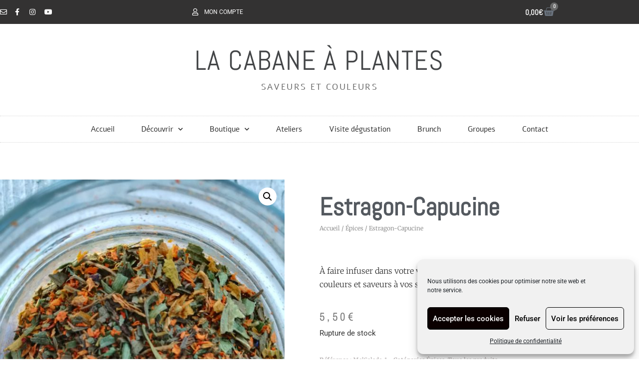

--- FILE ---
content_type: text/html; charset=utf-8
request_url: https://www.google.com/recaptcha/api2/anchor?ar=1&k=6LcvgU8sAAAAAB6naydkFITsxz4AYC17w3TJfEKL&co=aHR0cHM6Ly9sYWNhYmFuZWFwbGFudGVzLmNvbTo0NDM.&hl=en&v=PoyoqOPhxBO7pBk68S4YbpHZ&size=invisible&anchor-ms=20000&execute-ms=30000&cb=mlalaqecb48v
body_size: 48737
content:
<!DOCTYPE HTML><html dir="ltr" lang="en"><head><meta http-equiv="Content-Type" content="text/html; charset=UTF-8">
<meta http-equiv="X-UA-Compatible" content="IE=edge">
<title>reCAPTCHA</title>
<style type="text/css">
/* cyrillic-ext */
@font-face {
  font-family: 'Roboto';
  font-style: normal;
  font-weight: 400;
  font-stretch: 100%;
  src: url(//fonts.gstatic.com/s/roboto/v48/KFO7CnqEu92Fr1ME7kSn66aGLdTylUAMa3GUBHMdazTgWw.woff2) format('woff2');
  unicode-range: U+0460-052F, U+1C80-1C8A, U+20B4, U+2DE0-2DFF, U+A640-A69F, U+FE2E-FE2F;
}
/* cyrillic */
@font-face {
  font-family: 'Roboto';
  font-style: normal;
  font-weight: 400;
  font-stretch: 100%;
  src: url(//fonts.gstatic.com/s/roboto/v48/KFO7CnqEu92Fr1ME7kSn66aGLdTylUAMa3iUBHMdazTgWw.woff2) format('woff2');
  unicode-range: U+0301, U+0400-045F, U+0490-0491, U+04B0-04B1, U+2116;
}
/* greek-ext */
@font-face {
  font-family: 'Roboto';
  font-style: normal;
  font-weight: 400;
  font-stretch: 100%;
  src: url(//fonts.gstatic.com/s/roboto/v48/KFO7CnqEu92Fr1ME7kSn66aGLdTylUAMa3CUBHMdazTgWw.woff2) format('woff2');
  unicode-range: U+1F00-1FFF;
}
/* greek */
@font-face {
  font-family: 'Roboto';
  font-style: normal;
  font-weight: 400;
  font-stretch: 100%;
  src: url(//fonts.gstatic.com/s/roboto/v48/KFO7CnqEu92Fr1ME7kSn66aGLdTylUAMa3-UBHMdazTgWw.woff2) format('woff2');
  unicode-range: U+0370-0377, U+037A-037F, U+0384-038A, U+038C, U+038E-03A1, U+03A3-03FF;
}
/* math */
@font-face {
  font-family: 'Roboto';
  font-style: normal;
  font-weight: 400;
  font-stretch: 100%;
  src: url(//fonts.gstatic.com/s/roboto/v48/KFO7CnqEu92Fr1ME7kSn66aGLdTylUAMawCUBHMdazTgWw.woff2) format('woff2');
  unicode-range: U+0302-0303, U+0305, U+0307-0308, U+0310, U+0312, U+0315, U+031A, U+0326-0327, U+032C, U+032F-0330, U+0332-0333, U+0338, U+033A, U+0346, U+034D, U+0391-03A1, U+03A3-03A9, U+03B1-03C9, U+03D1, U+03D5-03D6, U+03F0-03F1, U+03F4-03F5, U+2016-2017, U+2034-2038, U+203C, U+2040, U+2043, U+2047, U+2050, U+2057, U+205F, U+2070-2071, U+2074-208E, U+2090-209C, U+20D0-20DC, U+20E1, U+20E5-20EF, U+2100-2112, U+2114-2115, U+2117-2121, U+2123-214F, U+2190, U+2192, U+2194-21AE, U+21B0-21E5, U+21F1-21F2, U+21F4-2211, U+2213-2214, U+2216-22FF, U+2308-230B, U+2310, U+2319, U+231C-2321, U+2336-237A, U+237C, U+2395, U+239B-23B7, U+23D0, U+23DC-23E1, U+2474-2475, U+25AF, U+25B3, U+25B7, U+25BD, U+25C1, U+25CA, U+25CC, U+25FB, U+266D-266F, U+27C0-27FF, U+2900-2AFF, U+2B0E-2B11, U+2B30-2B4C, U+2BFE, U+3030, U+FF5B, U+FF5D, U+1D400-1D7FF, U+1EE00-1EEFF;
}
/* symbols */
@font-face {
  font-family: 'Roboto';
  font-style: normal;
  font-weight: 400;
  font-stretch: 100%;
  src: url(//fonts.gstatic.com/s/roboto/v48/KFO7CnqEu92Fr1ME7kSn66aGLdTylUAMaxKUBHMdazTgWw.woff2) format('woff2');
  unicode-range: U+0001-000C, U+000E-001F, U+007F-009F, U+20DD-20E0, U+20E2-20E4, U+2150-218F, U+2190, U+2192, U+2194-2199, U+21AF, U+21E6-21F0, U+21F3, U+2218-2219, U+2299, U+22C4-22C6, U+2300-243F, U+2440-244A, U+2460-24FF, U+25A0-27BF, U+2800-28FF, U+2921-2922, U+2981, U+29BF, U+29EB, U+2B00-2BFF, U+4DC0-4DFF, U+FFF9-FFFB, U+10140-1018E, U+10190-1019C, U+101A0, U+101D0-101FD, U+102E0-102FB, U+10E60-10E7E, U+1D2C0-1D2D3, U+1D2E0-1D37F, U+1F000-1F0FF, U+1F100-1F1AD, U+1F1E6-1F1FF, U+1F30D-1F30F, U+1F315, U+1F31C, U+1F31E, U+1F320-1F32C, U+1F336, U+1F378, U+1F37D, U+1F382, U+1F393-1F39F, U+1F3A7-1F3A8, U+1F3AC-1F3AF, U+1F3C2, U+1F3C4-1F3C6, U+1F3CA-1F3CE, U+1F3D4-1F3E0, U+1F3ED, U+1F3F1-1F3F3, U+1F3F5-1F3F7, U+1F408, U+1F415, U+1F41F, U+1F426, U+1F43F, U+1F441-1F442, U+1F444, U+1F446-1F449, U+1F44C-1F44E, U+1F453, U+1F46A, U+1F47D, U+1F4A3, U+1F4B0, U+1F4B3, U+1F4B9, U+1F4BB, U+1F4BF, U+1F4C8-1F4CB, U+1F4D6, U+1F4DA, U+1F4DF, U+1F4E3-1F4E6, U+1F4EA-1F4ED, U+1F4F7, U+1F4F9-1F4FB, U+1F4FD-1F4FE, U+1F503, U+1F507-1F50B, U+1F50D, U+1F512-1F513, U+1F53E-1F54A, U+1F54F-1F5FA, U+1F610, U+1F650-1F67F, U+1F687, U+1F68D, U+1F691, U+1F694, U+1F698, U+1F6AD, U+1F6B2, U+1F6B9-1F6BA, U+1F6BC, U+1F6C6-1F6CF, U+1F6D3-1F6D7, U+1F6E0-1F6EA, U+1F6F0-1F6F3, U+1F6F7-1F6FC, U+1F700-1F7FF, U+1F800-1F80B, U+1F810-1F847, U+1F850-1F859, U+1F860-1F887, U+1F890-1F8AD, U+1F8B0-1F8BB, U+1F8C0-1F8C1, U+1F900-1F90B, U+1F93B, U+1F946, U+1F984, U+1F996, U+1F9E9, U+1FA00-1FA6F, U+1FA70-1FA7C, U+1FA80-1FA89, U+1FA8F-1FAC6, U+1FACE-1FADC, U+1FADF-1FAE9, U+1FAF0-1FAF8, U+1FB00-1FBFF;
}
/* vietnamese */
@font-face {
  font-family: 'Roboto';
  font-style: normal;
  font-weight: 400;
  font-stretch: 100%;
  src: url(//fonts.gstatic.com/s/roboto/v48/KFO7CnqEu92Fr1ME7kSn66aGLdTylUAMa3OUBHMdazTgWw.woff2) format('woff2');
  unicode-range: U+0102-0103, U+0110-0111, U+0128-0129, U+0168-0169, U+01A0-01A1, U+01AF-01B0, U+0300-0301, U+0303-0304, U+0308-0309, U+0323, U+0329, U+1EA0-1EF9, U+20AB;
}
/* latin-ext */
@font-face {
  font-family: 'Roboto';
  font-style: normal;
  font-weight: 400;
  font-stretch: 100%;
  src: url(//fonts.gstatic.com/s/roboto/v48/KFO7CnqEu92Fr1ME7kSn66aGLdTylUAMa3KUBHMdazTgWw.woff2) format('woff2');
  unicode-range: U+0100-02BA, U+02BD-02C5, U+02C7-02CC, U+02CE-02D7, U+02DD-02FF, U+0304, U+0308, U+0329, U+1D00-1DBF, U+1E00-1E9F, U+1EF2-1EFF, U+2020, U+20A0-20AB, U+20AD-20C0, U+2113, U+2C60-2C7F, U+A720-A7FF;
}
/* latin */
@font-face {
  font-family: 'Roboto';
  font-style: normal;
  font-weight: 400;
  font-stretch: 100%;
  src: url(//fonts.gstatic.com/s/roboto/v48/KFO7CnqEu92Fr1ME7kSn66aGLdTylUAMa3yUBHMdazQ.woff2) format('woff2');
  unicode-range: U+0000-00FF, U+0131, U+0152-0153, U+02BB-02BC, U+02C6, U+02DA, U+02DC, U+0304, U+0308, U+0329, U+2000-206F, U+20AC, U+2122, U+2191, U+2193, U+2212, U+2215, U+FEFF, U+FFFD;
}
/* cyrillic-ext */
@font-face {
  font-family: 'Roboto';
  font-style: normal;
  font-weight: 500;
  font-stretch: 100%;
  src: url(//fonts.gstatic.com/s/roboto/v48/KFO7CnqEu92Fr1ME7kSn66aGLdTylUAMa3GUBHMdazTgWw.woff2) format('woff2');
  unicode-range: U+0460-052F, U+1C80-1C8A, U+20B4, U+2DE0-2DFF, U+A640-A69F, U+FE2E-FE2F;
}
/* cyrillic */
@font-face {
  font-family: 'Roboto';
  font-style: normal;
  font-weight: 500;
  font-stretch: 100%;
  src: url(//fonts.gstatic.com/s/roboto/v48/KFO7CnqEu92Fr1ME7kSn66aGLdTylUAMa3iUBHMdazTgWw.woff2) format('woff2');
  unicode-range: U+0301, U+0400-045F, U+0490-0491, U+04B0-04B1, U+2116;
}
/* greek-ext */
@font-face {
  font-family: 'Roboto';
  font-style: normal;
  font-weight: 500;
  font-stretch: 100%;
  src: url(//fonts.gstatic.com/s/roboto/v48/KFO7CnqEu92Fr1ME7kSn66aGLdTylUAMa3CUBHMdazTgWw.woff2) format('woff2');
  unicode-range: U+1F00-1FFF;
}
/* greek */
@font-face {
  font-family: 'Roboto';
  font-style: normal;
  font-weight: 500;
  font-stretch: 100%;
  src: url(//fonts.gstatic.com/s/roboto/v48/KFO7CnqEu92Fr1ME7kSn66aGLdTylUAMa3-UBHMdazTgWw.woff2) format('woff2');
  unicode-range: U+0370-0377, U+037A-037F, U+0384-038A, U+038C, U+038E-03A1, U+03A3-03FF;
}
/* math */
@font-face {
  font-family: 'Roboto';
  font-style: normal;
  font-weight: 500;
  font-stretch: 100%;
  src: url(//fonts.gstatic.com/s/roboto/v48/KFO7CnqEu92Fr1ME7kSn66aGLdTylUAMawCUBHMdazTgWw.woff2) format('woff2');
  unicode-range: U+0302-0303, U+0305, U+0307-0308, U+0310, U+0312, U+0315, U+031A, U+0326-0327, U+032C, U+032F-0330, U+0332-0333, U+0338, U+033A, U+0346, U+034D, U+0391-03A1, U+03A3-03A9, U+03B1-03C9, U+03D1, U+03D5-03D6, U+03F0-03F1, U+03F4-03F5, U+2016-2017, U+2034-2038, U+203C, U+2040, U+2043, U+2047, U+2050, U+2057, U+205F, U+2070-2071, U+2074-208E, U+2090-209C, U+20D0-20DC, U+20E1, U+20E5-20EF, U+2100-2112, U+2114-2115, U+2117-2121, U+2123-214F, U+2190, U+2192, U+2194-21AE, U+21B0-21E5, U+21F1-21F2, U+21F4-2211, U+2213-2214, U+2216-22FF, U+2308-230B, U+2310, U+2319, U+231C-2321, U+2336-237A, U+237C, U+2395, U+239B-23B7, U+23D0, U+23DC-23E1, U+2474-2475, U+25AF, U+25B3, U+25B7, U+25BD, U+25C1, U+25CA, U+25CC, U+25FB, U+266D-266F, U+27C0-27FF, U+2900-2AFF, U+2B0E-2B11, U+2B30-2B4C, U+2BFE, U+3030, U+FF5B, U+FF5D, U+1D400-1D7FF, U+1EE00-1EEFF;
}
/* symbols */
@font-face {
  font-family: 'Roboto';
  font-style: normal;
  font-weight: 500;
  font-stretch: 100%;
  src: url(//fonts.gstatic.com/s/roboto/v48/KFO7CnqEu92Fr1ME7kSn66aGLdTylUAMaxKUBHMdazTgWw.woff2) format('woff2');
  unicode-range: U+0001-000C, U+000E-001F, U+007F-009F, U+20DD-20E0, U+20E2-20E4, U+2150-218F, U+2190, U+2192, U+2194-2199, U+21AF, U+21E6-21F0, U+21F3, U+2218-2219, U+2299, U+22C4-22C6, U+2300-243F, U+2440-244A, U+2460-24FF, U+25A0-27BF, U+2800-28FF, U+2921-2922, U+2981, U+29BF, U+29EB, U+2B00-2BFF, U+4DC0-4DFF, U+FFF9-FFFB, U+10140-1018E, U+10190-1019C, U+101A0, U+101D0-101FD, U+102E0-102FB, U+10E60-10E7E, U+1D2C0-1D2D3, U+1D2E0-1D37F, U+1F000-1F0FF, U+1F100-1F1AD, U+1F1E6-1F1FF, U+1F30D-1F30F, U+1F315, U+1F31C, U+1F31E, U+1F320-1F32C, U+1F336, U+1F378, U+1F37D, U+1F382, U+1F393-1F39F, U+1F3A7-1F3A8, U+1F3AC-1F3AF, U+1F3C2, U+1F3C4-1F3C6, U+1F3CA-1F3CE, U+1F3D4-1F3E0, U+1F3ED, U+1F3F1-1F3F3, U+1F3F5-1F3F7, U+1F408, U+1F415, U+1F41F, U+1F426, U+1F43F, U+1F441-1F442, U+1F444, U+1F446-1F449, U+1F44C-1F44E, U+1F453, U+1F46A, U+1F47D, U+1F4A3, U+1F4B0, U+1F4B3, U+1F4B9, U+1F4BB, U+1F4BF, U+1F4C8-1F4CB, U+1F4D6, U+1F4DA, U+1F4DF, U+1F4E3-1F4E6, U+1F4EA-1F4ED, U+1F4F7, U+1F4F9-1F4FB, U+1F4FD-1F4FE, U+1F503, U+1F507-1F50B, U+1F50D, U+1F512-1F513, U+1F53E-1F54A, U+1F54F-1F5FA, U+1F610, U+1F650-1F67F, U+1F687, U+1F68D, U+1F691, U+1F694, U+1F698, U+1F6AD, U+1F6B2, U+1F6B9-1F6BA, U+1F6BC, U+1F6C6-1F6CF, U+1F6D3-1F6D7, U+1F6E0-1F6EA, U+1F6F0-1F6F3, U+1F6F7-1F6FC, U+1F700-1F7FF, U+1F800-1F80B, U+1F810-1F847, U+1F850-1F859, U+1F860-1F887, U+1F890-1F8AD, U+1F8B0-1F8BB, U+1F8C0-1F8C1, U+1F900-1F90B, U+1F93B, U+1F946, U+1F984, U+1F996, U+1F9E9, U+1FA00-1FA6F, U+1FA70-1FA7C, U+1FA80-1FA89, U+1FA8F-1FAC6, U+1FACE-1FADC, U+1FADF-1FAE9, U+1FAF0-1FAF8, U+1FB00-1FBFF;
}
/* vietnamese */
@font-face {
  font-family: 'Roboto';
  font-style: normal;
  font-weight: 500;
  font-stretch: 100%;
  src: url(//fonts.gstatic.com/s/roboto/v48/KFO7CnqEu92Fr1ME7kSn66aGLdTylUAMa3OUBHMdazTgWw.woff2) format('woff2');
  unicode-range: U+0102-0103, U+0110-0111, U+0128-0129, U+0168-0169, U+01A0-01A1, U+01AF-01B0, U+0300-0301, U+0303-0304, U+0308-0309, U+0323, U+0329, U+1EA0-1EF9, U+20AB;
}
/* latin-ext */
@font-face {
  font-family: 'Roboto';
  font-style: normal;
  font-weight: 500;
  font-stretch: 100%;
  src: url(//fonts.gstatic.com/s/roboto/v48/KFO7CnqEu92Fr1ME7kSn66aGLdTylUAMa3KUBHMdazTgWw.woff2) format('woff2');
  unicode-range: U+0100-02BA, U+02BD-02C5, U+02C7-02CC, U+02CE-02D7, U+02DD-02FF, U+0304, U+0308, U+0329, U+1D00-1DBF, U+1E00-1E9F, U+1EF2-1EFF, U+2020, U+20A0-20AB, U+20AD-20C0, U+2113, U+2C60-2C7F, U+A720-A7FF;
}
/* latin */
@font-face {
  font-family: 'Roboto';
  font-style: normal;
  font-weight: 500;
  font-stretch: 100%;
  src: url(//fonts.gstatic.com/s/roboto/v48/KFO7CnqEu92Fr1ME7kSn66aGLdTylUAMa3yUBHMdazQ.woff2) format('woff2');
  unicode-range: U+0000-00FF, U+0131, U+0152-0153, U+02BB-02BC, U+02C6, U+02DA, U+02DC, U+0304, U+0308, U+0329, U+2000-206F, U+20AC, U+2122, U+2191, U+2193, U+2212, U+2215, U+FEFF, U+FFFD;
}
/* cyrillic-ext */
@font-face {
  font-family: 'Roboto';
  font-style: normal;
  font-weight: 900;
  font-stretch: 100%;
  src: url(//fonts.gstatic.com/s/roboto/v48/KFO7CnqEu92Fr1ME7kSn66aGLdTylUAMa3GUBHMdazTgWw.woff2) format('woff2');
  unicode-range: U+0460-052F, U+1C80-1C8A, U+20B4, U+2DE0-2DFF, U+A640-A69F, U+FE2E-FE2F;
}
/* cyrillic */
@font-face {
  font-family: 'Roboto';
  font-style: normal;
  font-weight: 900;
  font-stretch: 100%;
  src: url(//fonts.gstatic.com/s/roboto/v48/KFO7CnqEu92Fr1ME7kSn66aGLdTylUAMa3iUBHMdazTgWw.woff2) format('woff2');
  unicode-range: U+0301, U+0400-045F, U+0490-0491, U+04B0-04B1, U+2116;
}
/* greek-ext */
@font-face {
  font-family: 'Roboto';
  font-style: normal;
  font-weight: 900;
  font-stretch: 100%;
  src: url(//fonts.gstatic.com/s/roboto/v48/KFO7CnqEu92Fr1ME7kSn66aGLdTylUAMa3CUBHMdazTgWw.woff2) format('woff2');
  unicode-range: U+1F00-1FFF;
}
/* greek */
@font-face {
  font-family: 'Roboto';
  font-style: normal;
  font-weight: 900;
  font-stretch: 100%;
  src: url(//fonts.gstatic.com/s/roboto/v48/KFO7CnqEu92Fr1ME7kSn66aGLdTylUAMa3-UBHMdazTgWw.woff2) format('woff2');
  unicode-range: U+0370-0377, U+037A-037F, U+0384-038A, U+038C, U+038E-03A1, U+03A3-03FF;
}
/* math */
@font-face {
  font-family: 'Roboto';
  font-style: normal;
  font-weight: 900;
  font-stretch: 100%;
  src: url(//fonts.gstatic.com/s/roboto/v48/KFO7CnqEu92Fr1ME7kSn66aGLdTylUAMawCUBHMdazTgWw.woff2) format('woff2');
  unicode-range: U+0302-0303, U+0305, U+0307-0308, U+0310, U+0312, U+0315, U+031A, U+0326-0327, U+032C, U+032F-0330, U+0332-0333, U+0338, U+033A, U+0346, U+034D, U+0391-03A1, U+03A3-03A9, U+03B1-03C9, U+03D1, U+03D5-03D6, U+03F0-03F1, U+03F4-03F5, U+2016-2017, U+2034-2038, U+203C, U+2040, U+2043, U+2047, U+2050, U+2057, U+205F, U+2070-2071, U+2074-208E, U+2090-209C, U+20D0-20DC, U+20E1, U+20E5-20EF, U+2100-2112, U+2114-2115, U+2117-2121, U+2123-214F, U+2190, U+2192, U+2194-21AE, U+21B0-21E5, U+21F1-21F2, U+21F4-2211, U+2213-2214, U+2216-22FF, U+2308-230B, U+2310, U+2319, U+231C-2321, U+2336-237A, U+237C, U+2395, U+239B-23B7, U+23D0, U+23DC-23E1, U+2474-2475, U+25AF, U+25B3, U+25B7, U+25BD, U+25C1, U+25CA, U+25CC, U+25FB, U+266D-266F, U+27C0-27FF, U+2900-2AFF, U+2B0E-2B11, U+2B30-2B4C, U+2BFE, U+3030, U+FF5B, U+FF5D, U+1D400-1D7FF, U+1EE00-1EEFF;
}
/* symbols */
@font-face {
  font-family: 'Roboto';
  font-style: normal;
  font-weight: 900;
  font-stretch: 100%;
  src: url(//fonts.gstatic.com/s/roboto/v48/KFO7CnqEu92Fr1ME7kSn66aGLdTylUAMaxKUBHMdazTgWw.woff2) format('woff2');
  unicode-range: U+0001-000C, U+000E-001F, U+007F-009F, U+20DD-20E0, U+20E2-20E4, U+2150-218F, U+2190, U+2192, U+2194-2199, U+21AF, U+21E6-21F0, U+21F3, U+2218-2219, U+2299, U+22C4-22C6, U+2300-243F, U+2440-244A, U+2460-24FF, U+25A0-27BF, U+2800-28FF, U+2921-2922, U+2981, U+29BF, U+29EB, U+2B00-2BFF, U+4DC0-4DFF, U+FFF9-FFFB, U+10140-1018E, U+10190-1019C, U+101A0, U+101D0-101FD, U+102E0-102FB, U+10E60-10E7E, U+1D2C0-1D2D3, U+1D2E0-1D37F, U+1F000-1F0FF, U+1F100-1F1AD, U+1F1E6-1F1FF, U+1F30D-1F30F, U+1F315, U+1F31C, U+1F31E, U+1F320-1F32C, U+1F336, U+1F378, U+1F37D, U+1F382, U+1F393-1F39F, U+1F3A7-1F3A8, U+1F3AC-1F3AF, U+1F3C2, U+1F3C4-1F3C6, U+1F3CA-1F3CE, U+1F3D4-1F3E0, U+1F3ED, U+1F3F1-1F3F3, U+1F3F5-1F3F7, U+1F408, U+1F415, U+1F41F, U+1F426, U+1F43F, U+1F441-1F442, U+1F444, U+1F446-1F449, U+1F44C-1F44E, U+1F453, U+1F46A, U+1F47D, U+1F4A3, U+1F4B0, U+1F4B3, U+1F4B9, U+1F4BB, U+1F4BF, U+1F4C8-1F4CB, U+1F4D6, U+1F4DA, U+1F4DF, U+1F4E3-1F4E6, U+1F4EA-1F4ED, U+1F4F7, U+1F4F9-1F4FB, U+1F4FD-1F4FE, U+1F503, U+1F507-1F50B, U+1F50D, U+1F512-1F513, U+1F53E-1F54A, U+1F54F-1F5FA, U+1F610, U+1F650-1F67F, U+1F687, U+1F68D, U+1F691, U+1F694, U+1F698, U+1F6AD, U+1F6B2, U+1F6B9-1F6BA, U+1F6BC, U+1F6C6-1F6CF, U+1F6D3-1F6D7, U+1F6E0-1F6EA, U+1F6F0-1F6F3, U+1F6F7-1F6FC, U+1F700-1F7FF, U+1F800-1F80B, U+1F810-1F847, U+1F850-1F859, U+1F860-1F887, U+1F890-1F8AD, U+1F8B0-1F8BB, U+1F8C0-1F8C1, U+1F900-1F90B, U+1F93B, U+1F946, U+1F984, U+1F996, U+1F9E9, U+1FA00-1FA6F, U+1FA70-1FA7C, U+1FA80-1FA89, U+1FA8F-1FAC6, U+1FACE-1FADC, U+1FADF-1FAE9, U+1FAF0-1FAF8, U+1FB00-1FBFF;
}
/* vietnamese */
@font-face {
  font-family: 'Roboto';
  font-style: normal;
  font-weight: 900;
  font-stretch: 100%;
  src: url(//fonts.gstatic.com/s/roboto/v48/KFO7CnqEu92Fr1ME7kSn66aGLdTylUAMa3OUBHMdazTgWw.woff2) format('woff2');
  unicode-range: U+0102-0103, U+0110-0111, U+0128-0129, U+0168-0169, U+01A0-01A1, U+01AF-01B0, U+0300-0301, U+0303-0304, U+0308-0309, U+0323, U+0329, U+1EA0-1EF9, U+20AB;
}
/* latin-ext */
@font-face {
  font-family: 'Roboto';
  font-style: normal;
  font-weight: 900;
  font-stretch: 100%;
  src: url(//fonts.gstatic.com/s/roboto/v48/KFO7CnqEu92Fr1ME7kSn66aGLdTylUAMa3KUBHMdazTgWw.woff2) format('woff2');
  unicode-range: U+0100-02BA, U+02BD-02C5, U+02C7-02CC, U+02CE-02D7, U+02DD-02FF, U+0304, U+0308, U+0329, U+1D00-1DBF, U+1E00-1E9F, U+1EF2-1EFF, U+2020, U+20A0-20AB, U+20AD-20C0, U+2113, U+2C60-2C7F, U+A720-A7FF;
}
/* latin */
@font-face {
  font-family: 'Roboto';
  font-style: normal;
  font-weight: 900;
  font-stretch: 100%;
  src: url(//fonts.gstatic.com/s/roboto/v48/KFO7CnqEu92Fr1ME7kSn66aGLdTylUAMa3yUBHMdazQ.woff2) format('woff2');
  unicode-range: U+0000-00FF, U+0131, U+0152-0153, U+02BB-02BC, U+02C6, U+02DA, U+02DC, U+0304, U+0308, U+0329, U+2000-206F, U+20AC, U+2122, U+2191, U+2193, U+2212, U+2215, U+FEFF, U+FFFD;
}

</style>
<link rel="stylesheet" type="text/css" href="https://www.gstatic.com/recaptcha/releases/PoyoqOPhxBO7pBk68S4YbpHZ/styles__ltr.css">
<script nonce="r8pLSsYJzWraILRaiWSveA" type="text/javascript">window['__recaptcha_api'] = 'https://www.google.com/recaptcha/api2/';</script>
<script type="text/javascript" src="https://www.gstatic.com/recaptcha/releases/PoyoqOPhxBO7pBk68S4YbpHZ/recaptcha__en.js" nonce="r8pLSsYJzWraILRaiWSveA">
      
    </script></head>
<body><div id="rc-anchor-alert" class="rc-anchor-alert"></div>
<input type="hidden" id="recaptcha-token" value="[base64]">
<script type="text/javascript" nonce="r8pLSsYJzWraILRaiWSveA">
      recaptcha.anchor.Main.init("[\x22ainput\x22,[\x22bgdata\x22,\x22\x22,\[base64]/[base64]/MjU1Ong/[base64]/[base64]/[base64]/[base64]/[base64]/[base64]/[base64]/[base64]/[base64]/[base64]/[base64]/[base64]/[base64]/[base64]/[base64]\\u003d\x22,\[base64]\\u003d\x22,\x22wo5WIsKyw4Fqw5vDkHdIw5tqRcKORzx2wqTCrsO+YMObwrwGFS4bGcK+GU/DnTtHwqrDpsOZN2jCkDzCk8OLDsKObMK5TsOXwobCnV4cwqUAwrPDmVrCgsOvKMOSwozDlcOOw5wWwpV4w5QjPhfCrMKqNcKjK8OTUlnDk0fDqMK2w4/Dr1IrwpdBw5vDgsOwwrZ2wpDCgMKcVcKhdcK/[base64]/CmcKLwojCiGRqwqPDpsOtBMOWZcOLOcOWLcO+w7FZwr7CrsOcw4/Cn8Oqw4HDjcOgU8K5w4Qrw5ZuFsKtw6sxwozDtz4fT1szw6BTwpxIEglIacOcwpbCrcKJw6rCiSXDkRw0D8OiZ8OSc8Okw63CiMOsUwnDs2F/JTvDhsOGL8O+A1obeMOOMUjDm8OuP8KgwrbCj8OsK8KIw6TDjXrDgg7CnFvCqMOsw4nDiMKwDlMMDX5cBxzCuMO6w6XCoMKBwqbDq8ObfsKnCTlJKW06wrc3Z8OLDg3Ds8KRwo0rw5/ClGEPwpHCp8KRwr3ClCvDr8Ofw7PDocOPwpZQwodvJsKfwp7DqMKRI8OvB8OOwqvCssOCKk3CqBDDnFnCsMOww7djCnhAH8Onwp0PMMKSwrnDosOYbD/DgcOLXcO0wrTCqMKWa8KaKTg/[base64]/Cn8OlwpJBKcKCwqbDr8OdbsOaf8KfwoXCkMKFwp7DpwZyw7XCnMKhWsKzfsK4YcKhHnHCiWXDpsOmCcOBPAIdwo5twrLCv0bDg20PCMKSLH7Cj2IBwro8AGzDuSnCj0XCkW/[base64]/CmsOGw51dTcOeXMO5aMOMwoksw5rClMOEwpfDhsOZwpQeFUPClGbCgMOpdnHCqsKTw7XDphDDmmfCsMKOwrh/AsOfccK7w5PDmgvDpElRwrfDrcKnecOtw7bDlcO3w4FSAsObw6/DuMOpB8KLwodWNMOTXUXDu8KSw7vCrQ8Cw5fDhcKlXWjDglHDlsKfw6tEw6EpdMKew5YhV8ObQTnCvsOwMiXCuHTDmy9JcsOsSUfDlQ3ClDXClGXCqHnCllc7TcKMR8K/[base64]/CpsOxw77DlcKAwr5oQAQIw49+wrLDjcO1w7YJwoYRwqzCrmsWw6BIw5N2w6oSw6Vow5nCrMKxM0PCuVJTwr5dZioFwqnCusOJPMKwJUvDpsKvU8K4woXDtsOnA8KSw7LCosOAwrhCw509EcKMw6MFwogrGWBxa11QC8K/[base64]/DgMOFTcKAeENrU1Ulw6Q5ScKlwoXDiGEZCcKpwoQhw54cFSLDkH4cRWIKQz7CtlthXBLDoy/DpWJKw6LDuUl/wovCqsK6SSZDwr3CocOrw4ZTwrE+w6FYZsKjw7zCpS3DgQbCsX5EwrfDlmDDk8Krwo8XwqduYcK9wrfClMKbwrR2w4slw5PDggvCsDBgZm7CvcOlw5HCosKbH8KCw4/[base64]/DpMKedkbDs8KKasOJG1s7w4PDhcKhXgvCtMKpd0/DnBgwwoFrwoxVwrY8wqEGwpcdRXzCo3LDv8OFJicMYUTCtMKtw6klNV/[base64]/[base64]/ChxjClsKJw6/CiFIiSMKZw5HDknBudWjCuiYuwqVbCMKeV2JRaivCtkNrw7ZpwpPDgyPDnV8owopxLm/Cl0XCj8OTwqtla2LDlMKhwqrCvsOcw601RsOZTzHDisObBgFnw6Qufx5KZ8KaD8KWOUnDiygfcHbCjF9hw6N8B2zDvMOXCsOkw6zDoTfCrcKzw67ChsKfYBMIwr/[base64]/Cnz7DvMK6w78qTMOYb0wswqsLB8OJPg4pw4jCmMKiw4LCn8KKw5Y0QsOnwprDhCzDk8KAUsOlbC7Ch8O9LB/CpcKBw7ZBwr7Cl8ORw4EyOT7CncKkZSM6w7TDghF6w6jDuDJ2e3kFw6FzwroXWsOiKyrCjHfCm8Kkwp/CoAIWw5/Dl8KAwpvCpMOZK8KiBmjCtcOJwoHCncOtwoNMwrLCgyQZKGRbw6fDicOmCSw8J8KHw7t0dkfCnsOQEVrDtE1JwqBtw5dlw5xqSAkpw7jDt8K/SA3DpxwvwoTCgDhba8K4wqTCqMKuw7Jhw6pQCcOCdX3CsR/CkX45GsOcwo8TwpzChi5cw5swfsOvw73DvcKsTHzDik90wq/CjVZowrJJanzDoCDDgMKHw5nChXvCjxrDjF1EfsOhwp/ClMOGwqrCm2V3wr3DsMOSa3rCsMOww6TDscOcWixWwofCkBVTJ18QwoHDo8OAwpfCmnhkFGjDhSPDg8KwK8KjPSNkwrbDqMOjKMKhwpV/w7xaw7jCjlLCnEoxGwrDssKudcK0w54aw7PDjVvDnH81wpfCpnPDpcOTDmQcIDZ/bkfDrX5KwrDDkEjDsMOjw7TDmjbDlMOiOMKXwrDCh8OHGMOrJSDCqgc/[base64]/[base64]/CtmDDk8OewrzDsMO3w6FDwocsw5DDtk/CtsOewpnChXbDjMKNIFwSw4cPwoBJR8K2wp4/[base64]/DuRjCtwsXw4DCvcOYw4jDqhQxwq7CuXPDjMOlH8KKw4nDi8OGwoPDoEBpwrFnworDtcKvA8Kdw63CjS4tVhdNZcOqwpByfHQewoJoNMKMwrTCgsKoH0/CjcKcfcKEBcOHPGUSw5PCscKgSi/Cq8KgDF3CgMKaTsKJwpYARjrDgMKJwqXDksOTesOgwrwTw7ogXTouIE9ow7XCpMOARWVDH8OXw5vCmcOzwoN2wonDo303PsK4woFQLh/CgcKOw7vDmSnDvwbDmcKfw7ZfWRZsw4sWw6bDqsK2w5EFwqPDjjpkwqvCgMORPwd3wo5Jw58Lw6AkwotzMMKrw7FpXkgbFEbCvWZCEUUMwo/Cl01WN07DpzzDucKrHsOKYlHCiUp1OsOtwpnCqCgMw5fCny/CrMOKf8K4PlgMRMKSwrhPwqEoSMOtAMOzNXXCrMKBcFR0woXDgmwPOsOYwqvDmMOLw57CscO3w4RVwoBPwrV7w703w67CqEIzwrUxGVvCqcOCVMKrwo9FwovCqzBkw5Ycw6/DrlrCrh/[base64]/DjFtSecKAwr1Ww7rCtyXCi0lVbQoiw5TDnMOmw7d2wqU4w7XCncK2FATDh8KQwpQxwpsCLMO/QFHClMOXwrzCgsOtwozDmT4Sw6XDijcEwp4uAy/CqcK/diVGQH0hO8KCF8OlMHsjIMKSw7nDkVBcwo0uJU/DqkpSw6fCrn7DqMKwLQJww4HCmX1JwoPCjy1+TmDDrT/[base64]/[base64]/[base64]/LcKVw5TDoiEVTjfCn8K9EGHCuMOvw5F3OxZKMVPDjGfClMK8w6vDssKgK8Odw7kOw6DCtcKVKMOSasO1AEJ3wqppLMObwoNsw4TCl03DoMK7IcORwofCg2bCvkDCg8KDblRSwro6XRXCr3bDuxTCoMK6IHBpwrvDgBHCs8OVw5/DtMKKFQkkWcOkwqzCrgzDrsKrL0t8wqEKw57DkFXDjltEUcO3wrrDtcOpMh/Dr8KbQzLCtcO1Zg7CncOteH/CpHxqEsK0Q8OGwp/Dk8KnwpvCrwrDvMKGwoZKWMORwo4wwpfDiHrCrQHDsMKMEVfCg1nCqMOrAxHDjMOAwq3DuUNYMcKrThPDtsORT8OpJcOvw7Q0w44owqzCrMKxwp/[base64]/Ds8KMwo5pI8KYwqRPNcO4wrA7ATlfwoZow7TCsMOeAcOAwqjDgsOUw6DClMOefkExDy/CoyQ+EMO4wpjCjB/DijnDnjDCpMOqw6EIAiHDvFnDp8KxesOmw5Mpw6Quw7zCscOcw5psXxvCvTpsSwkKwqHDoMK/LMO3wprCtgJIw7sVN2TDpcOwDsK5KMKOYMKlw4fCtFdRw7rCisK8wp53wqzClhrDs8KcWMKlw5UuwqzDiA/[base64]/DhsK+NDHDrMKBwrXDpXbCj8Ksw4IqFcK+wpZMbXvCqcKyw53Dv2LCnQbDqMKQC0LCgMOeAnvDosKzw64Cwp7CmyB9wr7CtXvDkznDg8Ocw57DoncEw4fCuMKQwqXDvnrCocKNw43Cm8OWa8K8Bg0zNMO9X259G10tw65cw5/[base64]/[base64]/w5HDn1c2w5/Dg8OKw7/Cu8Oxw61PDl5nFsOQWcKuwojDvcKKEkjDpcKAw50hTMKOwooGw5c6w5LChcOcL8KyAkZqbsKNaj7CjMKRIDkmwqhTwrg3c8OpHMKYbUpLw7hBwrzCk8KQQyrDmsK2wpnDqHAhMMO2bnFAHcOYCx/CvcO/ZcKiVcK/K1jCqG7CtcK0WwljUQ5vw7FhNQM0w7DCmhzDpGLDoxTDgSd2OcKfFTIvwp9XwofDr8Otw4PDjsKBYQR5w4jDpSZqw5krbBtYDCDCiDHCj2LCn8KIwrYew77DvMOfw7BmMxc4dsO3w7DDlgrDqGTDucO4FcKAwpPCpXXCvcKzCcK5w4UyNgY/OcOrw6xWJT3DnMOOKcKyw6nDkGs5XA/Cohc2wrhYw5zCsAjCixQFwrzClcKcw7YCwrzCnVAfKMOfakQVwrknHMKQUg7CssKtTibDlV0bwpdESsKJAMOqw6NIdMKGTAjCm0xbwpIJwrBsfntLFsKbdMKQwptlYsKfX8OPe1wNwojDqhrDgcK/wpxNMEc3Yg81w4vDvMOTw6nCtcOEVUrDv0JzUcOEw4IDUMO5w6vCvzE1wqfCssKETn1Fwq8IfcOOBMKjwoVsHETDmlpiTsOlBDPChMKyNcKyQV/[base64]/CisO1wp8ow5/CvkQ2FcKGwrtnLR3CrsOgV8OeZgnDnE4vcWkaSsOjZcKPwoIHEMOcwojCuCxnw6rCrMO1wq7DncKmwpHDqMKWcMK3UsO8w6pUeMKqw5lwNsOgw4vCisO6Z8ObwqFCO8K6wrlKwrbCr8OfIMOmCATDtS4LRsKyw54fwoJLw6xTw5l1wqPCnQBGW8KnKMOowqs/wrzDlcO7DcKQaw/CpcKxw7nCmcOtwoMSK8Kfw5TDv08wA8Ktw60tbEsXaMOcwrsRJVRrw4otwpBdwqvDmsKFw7N3w7FRw5jCtiR3aMOgwqXCrMKLw5LCjDzCn8KzaRQsw58ZGsKIw7RNBFDClUPCl30vwp/DvQ3Dk1zDkMKAb8Owwpl4wq3CkXHCk2fCocKACjHDusOAUcKCw5/DqFhBAmvCi8O5YWLCo04mw4XCosKzF0HDtMOEw5Igw7FaJcKzBsO0YVPCqC/CkRUPwoZYRGnDv8Kkw7/CtMKww5zCusOkwpwYw7NBw53CoMKTwoDDnMOBwqUGwobCkE7CsTElw6HDtMK1w5fDqsOxwpjDgMKeCWvClMKweU8QEcKrKsO9EDTCo8Ktw5Uaw4jCncOuwrHDj0YbcMKcFcOiwpnChcKYHjHCliZYw5HDmcK9wpfDgsKMwo8sw7cbw77DuMOpw6/Ci8KvAMKxTBDDocKeKcKiFljDlcKcFlnCmsOpbEbCusO6Q8OIasONwpInwrAywp9qw7PDg2nChcOXeMKWw7fCvivDpAIYJ0/CqlM2WW7DqBbCjEzDvhnDm8KEw7VFwonClcOWwqgNw705fkw8wq4FO8OrdsOGB8KHwoEuw4A/[base64]/CisOdXh0dUGECw5vCnEh3wp3DvwMLTsK0wrAidcOxw4DDrnnDu8OEwo3DnlV+NArCtcK6OE/DtDV7GTHDqsOAwqHDucKxwrPCijvCsMKgCCbDocKKwroqwrbDs2xZwpgzH8KOI8K1wpzDr8O/cEdrw53DoSQqLTJAa8Kzw4RtUcKGwojDnHvCnDBIV8KTKF3CvMKqwozDoMKiw7rCum8LJgB3GjVbPMKTw55ib3zDusKlBcOcQTnCsBHCpWTDl8O+w7fCvS7Du8KGw6DCj8OhF8KVPsOqLETCsmA+dMKnw7XDlMOowr3DqsKCw7Ndw6d3w4LDqcKiWsOQwr/CuUvCuMKgWUzDgcOYw6cHNCLCvcKmaMOXWcKCwrnCg8KjYRnCj1LCvMORwoh0wrxRw7lCIFsJKjVIwrrCq0PDrwV3EyxGw4FwXUp9QsOrOX4Kw7EAMwg+woQXJMK3XMKMUBHDqF/CicKow6/DtBrCpMOpPEkzN0LDicKhw4HDrMK+HMOkIcORwrPCkETDvsKRM3rCoMKsLcOYwojDpcOjaSzCmiHDvVrDq8OABsKpccKOaMK3wqwjCcK0woPCvcO5BhrCliN8wqLCllN8wr9Ww4nCvsKYw7B2csONwrXDuRbDk3/DmsKMNEp8esOUw4PDtMKHSltiw6TCtsK+w4FOCsO4w5bDnVdrw7zDn1VqwojDihISwqpXAcKawq0mwoNFU8O6eD3ChnZIU8K8wqzCt8Oiw47DkMO1wrJoYAvCosOow6rChS1uJ8OQwqw5EMOfw4RrE8OAwoPDqVdqw60/wqLCrw1/R8Ogw6rDpcOVF8K3wrnCicKGL8Oew43CuxFbA2cnUTTDuMO7w4JNCcOXXzBvw7XDkETDvyHDuUVbM8KYw4xAUcKcwogvw4fDt8OyEUzDrsKmX0/CvHXCncOvBsOHw4DCpR4KwoTCq8Opw4/DgMKUwprCinkTX8OlLnhUw6vCq8KDwo7CsMOOwq7Di8OUwrl2w6Ube8KIw5TDuj4QVmk/[base64]/CokLCvsOMw5/CmsOnwr8rw4l6KyANMFVUw7rDgE/DoHHCniXCocKVZiF/AHVpwp0kwoZUTsKiw7lwZibCgMK+w4vCnMOCU8OfZ8Kow4TCucKawqPDrx/[base64]/CosKAS8K7eijDoMOqw63CjjvDi1DCnMKmwqXDqcKoWsKHwqDDnMKIL17CjGnCohvDpcOWw5xzwqXCiXcRw54Iw6lZO8KlwrrCkiHDgcKIFcKmPB1IMsKdRjjChMOOAxhyKMKEN8K+w4xBwpfDixRlFMOkwqgtSALDr8K8w6zDt8K6wrx2w4/Cn1tqG8K2w5R3QRfDnMK/asKywpXDs8OlXcOpbsKkwqROCU4kwojCvAQnF8O6wqTCoHwcdsO0w681wpYhXTk2w6taBBUswqZ1w5sxSDRJwpDDu8OKwqYUwqBLKwbDuMOtNQrDhcKsEcOcwprDvSUOXMKAwpxAwp0Mw41kwo5YD0/DlRbDhMK0PMOOw68RcsO3w7TCjcOYw60SwqAJVj0ewp7DnsOaWidlaCPCgMO6w4oDw4h2dWYYw67CpMO+wpHDi1rDs8K0wpk5c8ONGVV+LXxfw4/Ds0PCr8OjW8OZwq0Jw51Ow4RiVHPCoGptZkZdZxHCswnDpsOMwo4qwpnClMOkHcKGw4AAw4/[base64]/Dn8OXwqrCpw0YccOHwq8/bUUSe8OjwpTDgRPCqVUfwpdzRMKsViRjwrvDssOdb1g/ByTDjsKNV17CoDbCmsK1dcOAH0s6wplIcsKfwqzCkRNqIMOeH8KNK2zCncOzwpUnw5HCkCTDlMKUwpBEfGo4wpDDisKKw6Myw55pG8KKUDdIw53DmsKUDBnDgz/[base64]/DvwbChcKfwohnTMKDw5oWwpQWwr/DssOVw5/DjcKAZ8K+GCM0M8KFCXsDVsKZw7/[base64]/CsBzDrcK4w6TDnMKqwq0cwrpgZENJw7LCiCBpUMKSw4XCucK/RcOmw7/CisKIw41GUwk+AcK+EsKzwqsmDMOLFcOIDsOTw6/[base64]/BcOlwqfDmsKlw7jDmC0mw5/[base64]/wrDDgUpgwpjDs8OSRMOVE8K3M8OJwqogfSTCtWHCiMKVYMO1AljChm06dytVwotzw7LDvMK9wrh2ccKJw6tkw7/CvyBzwqXDgjDDt8OzES5vwodaUkZnw5PDkG3DrcKNNMKxVSErdMO9wpbCsSHCp8KudMKKwqDCun3DrHQeLMKKACrClcKiwqUqwqrCpkHDq0w+w59ScwzDpMKaGsOhw7PCnipabgBUYMKCWsKaLw/[base64]/CrMKUIH/DiWbDlsKIwoTDp8OTw5IRRjjCrHPCnAECwr1MSsKDFcKqA13Dq8Onwo1ZwqA9axbCtEPCvsO/JRtSDAl5K0jCg8K4wr8/w7LCjMKbwpsyKxY2FhwQIMOiFcO9w6tPW8Kyw7suwohDw4jDrSTDgEnCh8KkaT4kwpjCvHRmwoHDg8OAw4s6w5QCD8KAwq10LcKQwrkyw6zDpMO0WsKow7vDlsOlVMK9KcO/CsOQNCjCshHDkydpw53Cky9UIE7CuMOgAMOGw6dAw6k0WMOhw7jDt8KaNx/CtHRjwrfDnWrDuWEgw7dCw5bClAx9S1hlw5TDv10XwpfDp8Kqw4dQw6c8w4jDmcKYXS01BATCmFRobsKEPcO4XQnClMK7bwwnw7jDnsORw5XCglLDs8K8YnY5wo5XwqHCgkvDl8Oyw4DCucKcwrjDoMOowq5saMKNHXliwroQUXlcw5M7wq/CvsKdw4ZFMsKbWsO1A8KeNmnChU7DnwF9w6XCt8O1PhY/QXzDvwMWGmzCvcKtQG/DtwfDm0bCuG9dw6VHdHXCs8OIQsKlw7rCscKww5fCr3E8JsKGdCTDs8KRwqzClwnCpjrCjsK4R8OrScKew5xLw7zClAtNRUUmw4A4wokxfEFGUWBow6Qkw6l8w7nDu2ZVHF7CiMOzw4Zhw6xCw5HCnMKqw6XDnMK/b8OTMi8lw7RSwoMNw75Mw7sfwobDtxTCl3vCscOgw4xJN2B+worCkMKcXcOiVmdpw6wXNw0ZEMOSRh9Za8O1IsOsw6LDvMKleF7CpcKLQCVCdGR6w4jCmyrDoUXDv1AHdsK0RAvCm05rbcO/[base64]/[base64]/CpCPDpsKSFDfDlnxsw6bCpDnDlxHDp8KRLnHDoEbCg8OCTg8+wrkiw4M/aMOKJnt4w77Cn1vCsMKFK3/CmU7CpBRWwq/[base64]/DjkbDuS50woNqE8Oww6HDn8OAw5PCu8OdC2DDiw8xw7nDqsOAI8O0w7s9w5nDgF/[base64]/[base64]/DlMKYDkXCi8O9K3LCtizCo2N2f8KQwo3CpTTDi1c+HVnDg2fDqMOfw6c3HRcDbcOIWMOXwo7Cu8OrCg3DhBHCgMOHH8Olwr3Do8Kyf2zDnV7DgBpywr7CicOtGsOodS9mYmbDpcKhPcOXHcKYCCnCksKqM8O3ZyLDrQfDg8K4GMKYwopswpfCm8O/w4HDgDUWFVnDs283wpHCk8K4QcOjwoHDphbCosKGwrvDg8K+L0PCjsOVfkg8w44EXH3CpcOrw5rDq8OJLgdxw7t5w6bDg0YPw4wwcHfCuiNjw7HDo1LDnEDDkMKoRx/Di8O0wo7Dq8Kyw6QAQCgrw48LFMO+dMKGFGLCuMKbwofChsOiFsOmwpALJMOewqnCi8K2w4RuMMKsccKyVzzCpcOqwqwowrBcwpjCnVzClcOGw57DuwbDo8Kdw5vDusKRYsOSQU0Rwq/CgxZ7Y8KqwpLCjcKtwq7CrMODdcOzw4XDvsKaKMOkwrrDgcKTwrvDoVohAQ0Nw6jCoTnCrCFzw4o/[base64]/CrcO7w7nDtcKuYcKNwpFAQmLDisOicsO+XMOpUMObw7zCmm/CqMKzw6nDp3V8MldAwqFmcSXCtMOxEVdjOEVmw6kEw7jCjcOdcW7Cm8KtAjjDq8OWw5LCtlzCq8KqNMK4cMK3w7QRwooqwozDkSXCvSvCrMKGw6VAUWFsNsKywozDhlrDrsKtGSjDsVAYwqPCk8OIwqUfwr3CjsOtwq/[base64]/DqcKPw7fDnQpiwowMJsONwpHCoWLCocOrc8OOw4zDgCJseFLCkMOAw6rDtxYBb03CqsK8fcKTwq5Hw5vDg8OwAFHCqD3DthnCq8OvwqXCv0Y0Y8KOM8O/GcKYwo9LwqzCuBHDuMK7w6gZB8OrScK1bMOXcsOiw6R4wrp3w6JXWcK/[base64]/DjwvCn0jCuW3CqXc/Cmw3JH7DvC0hPsOmwo7CtnvCmcO9LcOsF8OQwpvDssKaAMOPw5A5wqzCrTDCg8K4IA4MVWIjwrwsXSEAwoAuwoNLOsObO8OhwqcXKmzCrU3DtU/DvMOVwpcOeRVgw5LDq8KHF8OmDMK/[base64]/CrsK7w4nDqD7Dt1E3w7zCqcOiw7w0w7/ChsOlfMOFD8KZw6nCkMOGNwMdE2TCo8OOJcK+woo+fMK2AGPCpcO0FsKmdxDClFnCh8Ovw6XCmWDCvMKTDsO+w57CrBgNLx/DqzQmwr3DmcKrXMO4ZcK5H8Kyw6DDlj/[base64]/Cr8OXQgdpwr1fw4MMw47DisOvTwwSwpdswq4FaMK4QMKqeMOHUDNYFMK2Ij7DnsOZRMKJcR5ZworDosOaw63DhsKPQk4Dw54uFhrDi0TDtcO1CsK0wqvDnQjDn8ONw5hJw78ZwoJXwrlLw6bCtQp/w4UWQhZBwrLDgcKLw6zCvcKawr7Dk8Kyw58DTFcjSsOUw6IWd0JFHzpoPF3Dk8K1wo00IsKOw6sYQ8KLX3DCsx/DmMKrwrXDiX0Gw6/CnwRmAMKxw7XDp0A/OcOafiPDsMKRw5vDkcKVDcOZQ8KQwpHCuArDiho/KB3DqsOjVMO1wrTDu27Dt8Kxwqsbw7DClBHCkmXCncKsLMO1w6RrSsOMw6nDpMOvw6BnwqbDuUzCvC1Fah8iSU8/Y8OtWHHCiWTDgsOJwqXDj8OBw44Bw47CuiFEwqF4wrjDrsKUNShkOMKzYsKHccOywpPDiMKEw4vDjWDDglZ4R8O5JMKTfcKmP8OJw4LDlVcawprCp0BBw5Jrw603w4HCgMKjwr/Dh1rDskrDmcKYBj/[base64]/DmDNIw5QoLynDuS/DpknCsFNXYX0CB8K6w4tcWcOWIwLDu8KWwrbDt8OTHcOQf8Kqw6TDmDjCh8KfSXodwrzDgijDiMOIC8OMQsOZw6TCtMKGF8K0w4rCsMOjScOnwr/CtcOUwqTCusOvQQ5Yw4vDoBTDgsOnw4pSW8KEw7V6RsO1KcOXFgbCjsOMP8KpeMOMwpETYMKDwqHDgkJUwrk7Lz8SJMOxYTbCjXsoNsOHTsOEw4bDvm3Cvh/Dv3s4w77CsX0qwq3DrRN8F0TDssOMw4oMw7VHAT/Cp0hPwrjCoFgYS2nCgsO2wqTDgTpjYMKiw7VBw4XDn8K5wo/DusOqE8KDwpQ6BMONfcKGUsODHTAGwqXCncOjEsKRZhNREsKtEjvDrMK8w6MtYmTDr0fCjmvCiMKlw5TCqlrCtDLDsMOqwq08wq9Hwr8nw6/Dp8KjwrbDpjRTw7x1WF/Dv8Ktwp5hU1U9Wkg6QWHDtsKiawImHDxEasO/IMOyDMOocR3CqMK+LgLDr8OSPcKzw4HCpwBRMmAEwqI/GsOxw63Cl25XAMKuKyXDjsO7w75Aw69/d8O8NSTCpBPCgC4Ew5sJw6zDvMKcw6/Ck2MRDFpsQMOtGsOnBsO4w6fDmiFJwqDCnMO6WhEmZ8OQZ8OGwoLCu8OibyrCtMKCw4Rjw78uWXjCsMKPfhjCs2JUw4vCocKvbMO6wqHCnUcGw5/DjsKAAsOiLMOIw4EMKmLCrjI0dk5IwpPDriJGHcODw5XClDjCk8ORwpYxTBvCsiXDmMOyw4l2UUFIwotlb1nCphTCg8OGUj4FwrzDoA0oMV4BKlk9S0/DmjFlwoI2w7pZDcOGw5ZsLcOgXMK+wpJcw5EvdRBow7/Du01sw5Z7LcOcw4R4wqXDhkrDuRE7d8K0w7JKwrwLfMKHwr3ChGzDrVfDi8Kmw5nCrnBfGGtJwq3DhkQGw5PCpErCgnPCihA6wq4PJsKVw7QRw4AHw4YFQcK/w6/[base64]/DjcKPEx3Cs1xvfMOhAcO8AHHDkCMsGMOLBwvCr2fDpVBDwqxIf0rDjS5lw5FzW3rDrkDDr8ONaQzDmA/DumbCncOrC342CFIhwqJowqQVwrUgWCN9wrrCqsK/w5PChQ0ZwqBjwrHDoMOXwrciw7fDrsKLT3wBwodMXDdawqHCvHRhdMOBwqvCrlRUblPCpGNuw4bCjn9rw7LCrMOwUARccwvDpyzCigk3bTZZw4VbwoMlDMOmw6vCj8KvXVYBwoYJZRXClcOfwqoywqRbwqnCjW3CisKaKQbCtRNiUMOEQzPDhw8/WcK1w5lEP2ZAdsKsw6ZADsKGP8OFMH1aSHLCp8OgbsO9NQ7CncO+IifDjQ3CkTMIw4TDh2VJbsOZwp7Dr1ApGT8cw7HDq8KkOjFvM8OQG8O1w7DCgy3Co8OAJcOLwpRCwo3CisOBw6HCoEnCnn7DnMOCw5nCk2XCu2/[base64]/ET/CqcOrAMKdecOXw7RAJD8SwqQlw5TCjm0gw4jDksK2bsO4KMKGYMKDWwPCvmJtAGrDvsKSwqNPQsOhw7TDscKSYmjCiwzCl8OeKcKNwoQTwpXCrMOew5zDu8KZZ8KCw4vCp0JESMONworDgMOmCH/CiWkaM8OKdmAwwpPDqcOoawHDl3QMDMOJwqt9P1wpZ1vDo8O+w6wBW8OoL3/DrzPDusKQw7N1woI1w4TDkFTDrkgKwrjCssKowoVIF8KsZcOrB3bCkcKbP19NwpdGZn4hS2jCp8K8wrJjRFZbN8KIwoHCkk/DusKmw7tZw7VfwrDDlsKuPEcTe8O3OgjCggvDhcO2w45yMVnCkMKyVmLDhMO+wr0zwq8rw5hBIiLCrcO9HsKXBMKkf20EwrzCsWokJBHCnQ9CNMK4Hg1Jwo/[base64]/DqUMAclXCqyjCh8KRw4Z2f8Opw4I1w7wEw6TDq8KCNWl4wrXCtmotcsKsGsKDMcOvwqvCllUcaMKrwqDCqMO7Kk54woDDgcORwoZeQMOLw5bCqSQUc1nDohfDrcOBw58yw5PCj8K6wqnDhBDDrUXCoC7DicOHwrFow6tsWsK2wp1FTX0gc8K/LVhjOMO1wqFGw6/CgDvDkXXDomjDjMKvwqDChVTDscKqwo7Dl2LDs8Oew7vCmS8Uw78lw69bw5oLXlQLGsKEw4MLwqPCjcOOw6vDrcKiQzrClcOxRAgxG8KZb8OYdsKcw7xUVMKiwooRAj3DtMONwqrCgXMPwozDkhbCmQrCjRlKPnRlw7HClFvCpMOeAsOcwpoaPcK/M8OWwr3DhEhtU08/HsK2w7A6wqRFwpJow4TDvDvCn8O3w7IOw5DCnlo8w7sBIMKTORzCksK4w5/[base64]/M8O1wpdxw5l/SG5DMcOYaFjCoMOJcFwCwrvDhWTCuRLDojLCiF0jR2whw4dhw4/[base64]/CvcOVYkQ5w6XDrsO5w50AcnnDgsK7UMODD8OdQcK3wp1ZD1p/w7JBw7DDimvDo8KcesKgw7bDrcK0w7vCighaMUgswpREI8K7w50DHjbDpT/Cp8OHw7PDn8KfwoDDgcOnOWbDt8KdwrzClQLCrMOMAH3CusOnwqzCkQ/Cvjg0wro+w6DDvsOOdlpAdHfCi8OUworCt8KyX8OYb8OkJsKUZ8KGUsOnfRzCsgFJYsKOwqTDisOXwpPCvWVCK8KDwqXCjMOwX0F5worDh8KEY3zCuS5aSnfDm3kVYMOrIDvDiiBxYl/DksOGQi/CvBgKwrEvR8OoQ8K/wo7DpMOWwqYowoDCnT3Cl8KFwrnCj2sDw7jCtsKswr07wp4mLcKLw7FcMsOzbUkJwqHCocOCw7pTwodHwpzCsMK7UMOCC8OoHMK/[base64]/DoT3CvSjCvMK3w53DsMKNGmTDrEnCulLDgcK5OcORY09jdEBTwq/CiRFdw47DlMOPb8ONwpvDtUVIwr9IN8KTw7IaIBxJGzDCh2LChE9LbMOmwqxcbsOxwowMAzrCtU8Fw5fDuMKqKMKGEcK5b8O2wpTCrcO/w78KwrxgfMOtXB3DhVFAwqHDoRfDjgEMw44pJcO1w5VMwo/DosKgwo5wWQQqwr/CrsOmQ1rClcKvb8KZw68aw7ILFsOiOcOkPcKiw4QDfcOkIGjCiHEjbEs4w6TCvDwwwrfDvsKlZsOVc8OowqDDocO2Ly/DisOgGFwKw5/CqcK0CsKtJG3DoMKURCHCj8K1wownw6ZpwqnCkcKFfyRsNsOJJQLCvlciBcOAG0jCjcK5wqJiYwXCjl7DqVzCjjzDjx0lw7tLw43CpVrCog9BacO8JyAnw4DCscKwNXfCrjLCpcOLw48DwqUhw68ERS3CqzrCksKIw4F/woEBZV4Ow7UxNsOLXMOxasOIwq9pw5TDnHMhw5fDisK2fx/CtMO3wqRowqLCoMKWC8OWRlbCoSHDrwnCmX/CkDDDoS1TwpZNwqvDg8ONw596wpMzN8O3IxZUwrDCqcO8w5nCo3dhwpBCw5nDs8Oowp55LX3Dr8KKX8OywoIHw6TCm8O6McKfPihvw6s+f3M1w6HCokHDqkTDkcK7wrcNOXHCssKHLMK4woBxJCPDuMKDJcKrw7/Cj8O3eMK5BGUvVMOFNm8PwrHCoMKuNsOnw7lDNcK0GmgISkMLw7phYsKww6vCljXCjXnDuw8mwoLCmMK0w6jCisOVH8KAf2F/wrIUw7FOecKxw4g4BBdiw5tlT2lHPsOsw5vCncO/V8Orw5bCsQ7DuAnCtn7ChiRWb8KHw58IwpEQw7Qmwp9BwqbCnRDDp3RKEA9lXTDDvcOtT8OTZVzDu8Kuw7Z1fAgfFcOxwrczEHQdwpYCHMO4wro3BQ/CuEbDt8K9w6pNV8KrHsOOwoDChMKOwqJ9PcKcSMOJQ8Krw7cAB8OxRiV/HMOrOlbDqMOOw5NxK8K4FALDlcKvwrzDjcKCw6Z/VnUgAisHwoXCjlAXw6kTSmDDvWHDqsK7NcO4w7bDrwBZRG/[base64]/Cl0LCqidsVMOowqbCmMK/TQ9swqIowqNUw4dvYgs/[base64]/DisO5IsKtwpxZG8OJdcKZBz8kwqTDgMK+LsK/OsKyC8OfHsOaTMKPOlVcI8KBwrlew67CrcKXwr1QChrDtcOkw43Ds2xfGiMawrDCsVx2w6HDr2TDnMK8wockJRzClcKLfxjDl8OXQm/CjgfChm1qcMKrwpLDhcKqwo5KKcKPc8KEwr4hw5rCkXxhT8OKfMOuUUUTw5vDp25ow49sEcKdUsOtElDDtVMPTcOEwrLCtC/CpcOLW8OxZmo/NXwyw7UFKxnDiFQ2w5jDgl/CnU5PHi3DjBbDl8OJw5tsw63DlcK7N8OqaidgYcKzw7MZG03CiMKrYsKKw5LCnA9qbMOfw7IjOcKCw7QYcylFwrZ0w7fCtElEWcOtw5jDvsK/CsKdw6lswqRXwqFWw5JXBQUWwqjChMOxTynCoRsAT8KpH8O6MMKow5cUChLDm8O6w4PCqMKTw4vCuDbCkG/DhxjCpWDCnALCm8O9wqDDt0LCtmR3TcK7wqnCpxTCi2TDvkwvw5VIwo/DtsKqwpLDthYNf8OUw5zDp8O5d8OPwo/DgcKgw6nCkX9bw5Zqw7dlw7VUw7bDsRZuw45WFlDDh8OhITPDiU/DusOVHMKTw7Zcw4gTHMOrwpzChsOFInDCjRQoNTTDihh8wr4Rw47DhGMyDmHCpnc4A8O8dGx3w7tOEDVow6XDgcKuCGlGwr4QwqlBw6EkE8KwScOVw7jCicKawrjChcO4w7tHwq3Ciy93wo/DnQ3CuMKLJTrDjkrDosOQCsOCCzI9w5Iyw5t0GmbCkCJMw5oWwqNVOmgCTsOYXsODFcKAOcOFw45TwofCu8K1BVLCjQNyw5UEN8KewpPDkgFYCGnDoDHCm0pAw5rDliYCb8KKPDDDkjLCoQRqPDzCuMOWw6RhXcKNdsKqwpZxwp0/wqs6VW1awrnCkcK3wpPCnjVgw5rDlhIHKz0hFcOFwoDDtW7ChWpvwrvDrhlUYlIeWsO/Fy/Dk8KHwrHDssOcb1zDvT8yL8KUwo8AR1/[base64]/DkcKQGxUcPsKZw73CkMKCfDHClcK9w6/CkgfDuMO0wqPDpcOwwpdDbW3CpcKQUsKlSTTCicOawoDCpilxwoDClgJ+w53ClzxtwoPDusKsw7FTw6IVw7PClMKPa8K8wr/DpAc6w5pwwqEhw5nDs8KTwo4kw5J1VcOoPi/Co1TDsMOXwqYgw4hHwr4gw5AJLA0fHMOqEMKZwptabUzDuHLDgsOHFCAQNsK+RnB0w69yw7PDl8OnwpLCi8KuE8OSfMOqTyrDt8KvKsKvw5DDncOcHcKowprCmlnDv2rDox/CtzM2PMOsPMO4eBjDssKFJG8ow4LCuCXCqWYNwpzDucKSw4oowoLCt8OiG8K1OsKHdsObwrwyMwHCpnZBJgDCpMO0ZxAFQcK3w50Qwq8ZVMO4wp5nwqtXwrRjQMOgasO5w746dxZWwo0wwpvClsKsZ8OhNkDChMOkw6Agw6fDl8KRBMKKw6PDisKzw4M8wqHDtsO0Hg/Ct18XwrPClMKaX38+aMOCGxDDucKEwochw5vDqMOzw40QwrrDoCwPw5V1w6JiwqoVdRzCnGfCsT7CiVLCmcKGaU3CsRJIYMKeWQvCgcOfw5EyAxx5XnlEDMO3w5LCtMOYa3XCtDYvTC4FIU/Drjt/[base64]/ChicUw7fDgx86wqPDp0Brw4vCtWxmw4TCoBsEwoovw7YZwqszw7Brw7AVfsK8wq7DjxPCusOmH8K8bcOcwozCiBNneQspHcK/[base64]/[base64]/KMODwqPDsUx2w5w1w700w589w6HCrMKIMw7DrsKfwopqwo7DoVJUw4BuB3oiZmTCnTvCnXQ0w78pcsO5LD02w4PCn8OhwonDvg8uB8OXwqUZ\x22],null,[\x22conf\x22,null,\x226LcvgU8sAAAAAB6naydkFITsxz4AYC17w3TJfEKL\x22,0,null,null,null,1,[21,125,63,73,95,87,41,43,42,83,102,105,109,121],[1017145,623],0,null,null,null,null,0,null,0,null,700,1,null,0,\[base64]/76lBhnEnQkZnOKMAhmv8xEZ\x22,0,1,null,null,1,null,0,0,null,null,null,0],\x22https://lacabaneaplantes.com:443\x22,null,[3,1,1],null,null,null,1,3600,[\x22https://www.google.com/intl/en/policies/privacy/\x22,\x22https://www.google.com/intl/en/policies/terms/\x22],\x22ASz0IHss/PZQL+c7vsw+/fXICHNACPpO8JGklrZe68I\\u003d\x22,1,0,null,1,1769023985787,0,0,[150,67,144],null,[81,36,157,139,2],\x22RC-alSA7WGBZH4Q7Q\x22,null,null,null,null,null,\x220dAFcWeA7oArOfIQs4nDBITboaetHMElSMPXt2IYHhvMjdlHxWAvcfs02gGm2d4rjd1TmfIZB5kZwDybduUXV8AnJ4t4SlZ9hWWA\x22,1769106785652]");
    </script></body></html>

--- FILE ---
content_type: text/css
request_url: https://lacabaneaplantes.com/wp-content/uploads/elementor/css/post-58.css?ver=1768828172
body_size: 18687
content:
.elementor-58 .elementor-element.elementor-element-5ab267e8 > .elementor-container > .elementor-column > .elementor-widget-wrap{align-content:center;align-items:center;}.elementor-58 .elementor-element.elementor-element-5ab267e8:not(.elementor-motion-effects-element-type-background), .elementor-58 .elementor-element.elementor-element-5ab267e8 > .elementor-motion-effects-container > .elementor-motion-effects-layer{background-color:#333232;}.elementor-58 .elementor-element.elementor-element-5ab267e8{transition:background 0.3s, border 0.3s, border-radius 0.3s, box-shadow 0.3s;margin-top:0px;margin-bottom:0px;padding:-5px -5px -5px -5px;}.elementor-58 .elementor-element.elementor-element-5ab267e8 > .elementor-background-overlay{transition:background 0.3s, border-radius 0.3s, opacity 0.3s;}.elementor-58 .elementor-element.elementor-element-5ba39cae > .elementor-element-populated{margin:-10px 0px -10px 0px;--e-column-margin-right:0px;--e-column-margin-left:0px;padding:0px 0px 0px 0px;}.elementor-widget-icon-list .elementor-icon-list-item:not(:last-child):after{border-color:var( --e-global-color-text );}.elementor-widget-icon-list .elementor-icon-list-icon i{color:var( --e-global-color-primary );}.elementor-widget-icon-list .elementor-icon-list-icon svg{fill:var( --e-global-color-primary );}.elementor-widget-icon-list .elementor-icon-list-item > .elementor-icon-list-text, .elementor-widget-icon-list .elementor-icon-list-item > a{font-family:var( --e-global-typography-text-font-family ), Sans-serif;font-weight:var( --e-global-typography-text-font-weight );}.elementor-widget-icon-list .elementor-icon-list-text{color:var( --e-global-color-secondary );}.elementor-58 .elementor-element.elementor-element-77621615 > .elementor-widget-container{margin:0px 0px 0px 0px;padding:0px 0px 0px 0px;}.elementor-58 .elementor-element.elementor-element-77621615 .elementor-icon-list-items:not(.elementor-inline-items) .elementor-icon-list-item:not(:last-child){padding-block-end:calc(5px/2);}.elementor-58 .elementor-element.elementor-element-77621615 .elementor-icon-list-items:not(.elementor-inline-items) .elementor-icon-list-item:not(:first-child){margin-block-start:calc(5px/2);}.elementor-58 .elementor-element.elementor-element-77621615 .elementor-icon-list-items.elementor-inline-items .elementor-icon-list-item{margin-inline:calc(5px/2);}.elementor-58 .elementor-element.elementor-element-77621615 .elementor-icon-list-items.elementor-inline-items{margin-inline:calc(-5px/2);}.elementor-58 .elementor-element.elementor-element-77621615 .elementor-icon-list-items.elementor-inline-items .elementor-icon-list-item:after{inset-inline-end:calc(-5px/2);}.elementor-58 .elementor-element.elementor-element-77621615 .elementor-icon-list-icon i{color:#ffffff;transition:color 0.3s;}.elementor-58 .elementor-element.elementor-element-77621615 .elementor-icon-list-icon svg{fill:#ffffff;transition:fill 0.3s;}.elementor-58 .elementor-element.elementor-element-77621615{--e-icon-list-icon-size:14px;--icon-vertical-offset:0px;}.elementor-58 .elementor-element.elementor-element-77621615 .elementor-icon-list-icon{padding-inline-end:7px;}.elementor-58 .elementor-element.elementor-element-77621615 .elementor-icon-list-item > .elementor-icon-list-text, .elementor-58 .elementor-element.elementor-element-77621615 .elementor-icon-list-item > a{font-size:12px;}.elementor-58 .elementor-element.elementor-element-77621615 .elementor-icon-list-text{color:#ffffff;transition:color 0.3s;}.elementor-58 .elementor-element.elementor-element-6c81ea26 > .elementor-widget-wrap > .elementor-widget:not(.elementor-widget__width-auto):not(.elementor-widget__width-initial):not(:last-child):not(.elementor-absolute){margin-block-end:0px;}.elementor-58 .elementor-element.elementor-element-6c81ea26 > .elementor-element-populated{margin:-10px 0px -10px 0px;--e-column-margin-right:0px;--e-column-margin-left:0px;}.elementor-58 .elementor-element.elementor-element-9b4e664 > .elementor-widget-container{margin:0px 0px 0px 0px;padding:0px 0px 0px 0px;}.elementor-58 .elementor-element.elementor-element-9b4e664 .elementor-icon-list-items:not(.elementor-inline-items) .elementor-icon-list-item:not(:last-child){padding-block-end:calc(5px/2);}.elementor-58 .elementor-element.elementor-element-9b4e664 .elementor-icon-list-items:not(.elementor-inline-items) .elementor-icon-list-item:not(:first-child){margin-block-start:calc(5px/2);}.elementor-58 .elementor-element.elementor-element-9b4e664 .elementor-icon-list-items.elementor-inline-items .elementor-icon-list-item{margin-inline:calc(5px/2);}.elementor-58 .elementor-element.elementor-element-9b4e664 .elementor-icon-list-items.elementor-inline-items{margin-inline:calc(-5px/2);}.elementor-58 .elementor-element.elementor-element-9b4e664 .elementor-icon-list-items.elementor-inline-items .elementor-icon-list-item:after{inset-inline-end:calc(-5px/2);}.elementor-58 .elementor-element.elementor-element-9b4e664 .elementor-icon-list-icon i{color:#ffffff;transition:color 0.3s;}.elementor-58 .elementor-element.elementor-element-9b4e664 .elementor-icon-list-icon svg{fill:#ffffff;transition:fill 0.3s;}.elementor-58 .elementor-element.elementor-element-9b4e664{--e-icon-list-icon-size:14px;--icon-vertical-offset:0px;}.elementor-58 .elementor-element.elementor-element-9b4e664 .elementor-icon-list-icon{padding-inline-end:7px;}.elementor-58 .elementor-element.elementor-element-9b4e664 .elementor-icon-list-item > .elementor-icon-list-text, .elementor-58 .elementor-element.elementor-element-9b4e664 .elementor-icon-list-item > a{font-size:12px;}.elementor-58 .elementor-element.elementor-element-9b4e664 .elementor-icon-list-text{color:#ffffff;transition:color 0.3s;}.elementor-58 .elementor-element.elementor-element-4ebfcab > .elementor-element-populated{transition:background 0.3s, border 0.3s, border-radius 0.3s, box-shadow 0.3s;}.elementor-58 .elementor-element.elementor-element-4ebfcab > .elementor-element-populated > .elementor-background-overlay{transition:background 0.3s, border-radius 0.3s, opacity 0.3s;}.elementor-widget-woocommerce-menu-cart .elementor-menu-cart__toggle .elementor-button{font-family:var( --e-global-typography-primary-font-family ), Sans-serif;font-weight:var( --e-global-typography-primary-font-weight );}.elementor-widget-woocommerce-menu-cart .elementor-menu-cart__product-name a{font-family:var( --e-global-typography-primary-font-family ), Sans-serif;font-weight:var( --e-global-typography-primary-font-weight );}.elementor-widget-woocommerce-menu-cart .elementor-menu-cart__product-price{font-family:var( --e-global-typography-primary-font-family ), Sans-serif;font-weight:var( --e-global-typography-primary-font-weight );}.elementor-widget-woocommerce-menu-cart .elementor-menu-cart__footer-buttons .elementor-button{font-family:var( --e-global-typography-primary-font-family ), Sans-serif;font-weight:var( --e-global-typography-primary-font-weight );}.elementor-widget-woocommerce-menu-cart .elementor-menu-cart__footer-buttons a.elementor-button--view-cart{font-family:var( --e-global-typography-primary-font-family ), Sans-serif;font-weight:var( --e-global-typography-primary-font-weight );}.elementor-widget-woocommerce-menu-cart .elementor-menu-cart__footer-buttons a.elementor-button--checkout{font-family:var( --e-global-typography-primary-font-family ), Sans-serif;font-weight:var( --e-global-typography-primary-font-weight );}.elementor-widget-woocommerce-menu-cart .woocommerce-mini-cart__empty-message{font-family:var( --e-global-typography-primary-font-family ), Sans-serif;font-weight:var( --e-global-typography-primary-font-weight );}.elementor-58 .elementor-element.elementor-element-51b3420{--main-alignment:right;--divider-style:none;--subtotal-divider-style:none;--elementor-remove-from-cart-button:none;--remove-from-cart-button:block;--toggle-button-text-color:#FFFFFF;--toggle-button-border-color:#FFFFFF;--toggle-button-border-width:0px;--toggle-button-border-radius:0px;--toggle-icon-size:24px;--items-indicator-text-color:#FFFFFF;--items-indicator-background-color:#6A6A6A;--cart-border-style:none;--product-price-color:#606060;--cart-footer-layout:1fr 1fr;--products-max-height-sidecart:calc(100vh - 240px);--products-max-height-minicart:calc(100vh - 385px);--space-between-buttons:5px;--cart-footer-buttons-border-radius:0px;--view-cart-button-background-color:#414141;}.elementor-58 .elementor-element.elementor-element-51b3420 .elementor-menu-cart__toggle .elementor-button{font-family:"Abel", Sans-serif;font-weight:600;gap:9px;}body:not(.rtl) .elementor-58 .elementor-element.elementor-element-51b3420 .elementor-menu-cart__toggle .elementor-button-icon .elementor-button-icon-qty[data-counter]{right:-0.7em;top:-0.7em;}body.rtl .elementor-58 .elementor-element.elementor-element-51b3420 .elementor-menu-cart__toggle .elementor-button-icon .elementor-button-icon-qty[data-counter]{right:0.7em;top:-0.7em;left:auto;}.elementor-58 .elementor-element.elementor-element-51b3420 .elementor-menu-cart__subtotal{font-size:1px;}.elementor-58 .elementor-element.elementor-element-51b3420 .widget_shopping_cart_content{--subtotal-divider-left-width:0;--subtotal-divider-right-width:0;}.elementor-58 .elementor-element.elementor-element-51b3420 .elementor-menu-cart__product-name a{font-family:"Abel", Sans-serif;font-size:18px;font-weight:600;color:#060606;}.elementor-58 .elementor-element.elementor-element-2373591 > .elementor-container > .elementor-column > .elementor-widget-wrap{align-content:center;align-items:center;}.elementor-58 .elementor-element.elementor-element-80d7d86 > .elementor-element-populated{margin:0px 0px 0px 0px;--e-column-margin-right:0px;--e-column-margin-left:0px;padding:0px 0px 0px 0px;}.elementor-widget-heading .elementor-heading-title{font-family:var( --e-global-typography-primary-font-family ), Sans-serif;font-weight:var( --e-global-typography-primary-font-weight );color:var( --e-global-color-primary );}.elementor-58 .elementor-element.elementor-element-c01e78c > .elementor-widget-container{margin:46px 0px 0px 0px;}.elementor-58 .elementor-element.elementor-element-c01e78c{text-align:center;}.elementor-58 .elementor-element.elementor-element-c01e78c .elementor-heading-title{font-family:"Abel", Sans-serif;font-size:55px;font-weight:400;text-transform:uppercase;letter-spacing:1.6px;color:#434547;}.elementor-58 .elementor-element.elementor-element-336b9da > .elementor-widget-container{margin:-6px 0px 25px 0px;}.elementor-58 .elementor-element.elementor-element-336b9da{text-align:center;}.elementor-58 .elementor-element.elementor-element-336b9da .elementor-heading-title{font-family:"Alef", Sans-serif;font-size:17px;font-weight:100;text-transform:uppercase;letter-spacing:2.4px;color:#6C6C6C;}.elementor-widget-nav-menu .elementor-nav-menu .elementor-item{font-family:var( --e-global-typography-primary-font-family ), Sans-serif;font-weight:var( --e-global-typography-primary-font-weight );}.elementor-widget-nav-menu .elementor-nav-menu--main .elementor-item{color:var( --e-global-color-text );fill:var( --e-global-color-text );}.elementor-widget-nav-menu .elementor-nav-menu--main .elementor-item:hover,
					.elementor-widget-nav-menu .elementor-nav-menu--main .elementor-item.elementor-item-active,
					.elementor-widget-nav-menu .elementor-nav-menu--main .elementor-item.highlighted,
					.elementor-widget-nav-menu .elementor-nav-menu--main .elementor-item:focus{color:var( --e-global-color-accent );fill:var( --e-global-color-accent );}.elementor-widget-nav-menu .elementor-nav-menu--main:not(.e--pointer-framed) .elementor-item:before,
					.elementor-widget-nav-menu .elementor-nav-menu--main:not(.e--pointer-framed) .elementor-item:after{background-color:var( --e-global-color-accent );}.elementor-widget-nav-menu .e--pointer-framed .elementor-item:before,
					.elementor-widget-nav-menu .e--pointer-framed .elementor-item:after{border-color:var( --e-global-color-accent );}.elementor-widget-nav-menu{--e-nav-menu-divider-color:var( --e-global-color-text );}.elementor-widget-nav-menu .elementor-nav-menu--dropdown .elementor-item, .elementor-widget-nav-menu .elementor-nav-menu--dropdown  .elementor-sub-item{font-family:var( --e-global-typography-accent-font-family ), Sans-serif;font-weight:var( --e-global-typography-accent-font-weight );}.elementor-58 .elementor-element.elementor-element-41d2200 > .elementor-widget-container{margin:0px 0px 0px 0px;padding:0px 0px 0px 0px;border-style:dotted;border-width:1px 0px 1px 0px;border-color:#D3D3D3;}.elementor-58 .elementor-element.elementor-element-41d2200 .elementor-menu-toggle{margin:0 auto;background-color:rgba(0,0,0,0);}.elementor-58 .elementor-element.elementor-element-41d2200 .elementor-nav-menu .elementor-item{font-family:"Alef", Sans-serif;font-size:15px;font-weight:normal;}.elementor-58 .elementor-element.elementor-element-41d2200 .elementor-nav-menu--main .elementor-item{color:#303030;fill:#303030;padding-left:27px;padding-right:27px;padding-top:16px;padding-bottom:16px;}.elementor-58 .elementor-element.elementor-element-41d2200 .elementor-nav-menu--main .elementor-item:hover,
					.elementor-58 .elementor-element.elementor-element-41d2200 .elementor-nav-menu--main .elementor-item.elementor-item-active,
					.elementor-58 .elementor-element.elementor-element-41d2200 .elementor-nav-menu--main .elementor-item.highlighted,
					.elementor-58 .elementor-element.elementor-element-41d2200 .elementor-nav-menu--main .elementor-item:focus{color:#020202;fill:#020202;}.elementor-58 .elementor-element.elementor-element-41d2200 .elementor-nav-menu--main:not(.e--pointer-framed) .elementor-item:before,
					.elementor-58 .elementor-element.elementor-element-41d2200 .elementor-nav-menu--main:not(.e--pointer-framed) .elementor-item:after{background-color:#000000;}.elementor-58 .elementor-element.elementor-element-41d2200 .e--pointer-framed .elementor-item:before,
					.elementor-58 .elementor-element.elementor-element-41d2200 .e--pointer-framed .elementor-item:after{border-color:#000000;}.elementor-58 .elementor-element.elementor-element-41d2200 .e--pointer-framed .elementor-item:before{border-width:2px;}.elementor-58 .elementor-element.elementor-element-41d2200 .e--pointer-framed.e--animation-draw .elementor-item:before{border-width:0 0 2px 2px;}.elementor-58 .elementor-element.elementor-element-41d2200 .e--pointer-framed.e--animation-draw .elementor-item:after{border-width:2px 2px 0 0;}.elementor-58 .elementor-element.elementor-element-41d2200 .e--pointer-framed.e--animation-corners .elementor-item:before{border-width:2px 0 0 2px;}.elementor-58 .elementor-element.elementor-element-41d2200 .e--pointer-framed.e--animation-corners .elementor-item:after{border-width:0 2px 2px 0;}.elementor-58 .elementor-element.elementor-element-41d2200 .e--pointer-underline .elementor-item:after,
					 .elementor-58 .elementor-element.elementor-element-41d2200 .e--pointer-overline .elementor-item:before,
					 .elementor-58 .elementor-element.elementor-element-41d2200 .e--pointer-double-line .elementor-item:before,
					 .elementor-58 .elementor-element.elementor-element-41d2200 .e--pointer-double-line .elementor-item:after{height:2px;}.elementor-58 .elementor-element.elementor-element-41d2200 div.elementor-menu-toggle{color:#000000;}.elementor-58 .elementor-element.elementor-element-41d2200 div.elementor-menu-toggle svg{fill:#000000;}.elementor-58 .elementor-element.elementor-element-41d2200{--nav-menu-icon-size:15px;}.elementor-theme-builder-content-area{height:400px;}.elementor-location-header:before, .elementor-location-footer:before{content:"";display:table;clear:both;}@media(min-width:768px){.elementor-58 .elementor-element.elementor-element-6c81ea26{width:54.208%;}.elementor-58 .elementor-element.elementor-element-4ebfcab{width:12.038%;}}@media(max-width:1024px){.elementor-58 .elementor-element.elementor-element-5ab267e8{padding:10px 20px 10px 20px;}.elementor-58 .elementor-element.elementor-element-5ba39cae > .elementor-element-populated{padding:-7px -7px -7px -7px;}.elementor-58 .elementor-element.elementor-element-2373591{padding:20px 20px 20px 20px;}}@media(max-width:767px){.elementor-58 .elementor-element.elementor-element-5ab267e8{padding:0px 20px 0px 20px;}.elementor-58 .elementor-element.elementor-element-5ba39cae > .elementor-element-populated{padding:0px 0px 0px 0px;}.elementor-58 .elementor-element.elementor-element-77621615 .elementor-icon-list-items:not(.elementor-inline-items) .elementor-icon-list-item:not(:last-child){padding-block-end:calc(25px/2);}.elementor-58 .elementor-element.elementor-element-77621615 .elementor-icon-list-items:not(.elementor-inline-items) .elementor-icon-list-item:not(:first-child){margin-block-start:calc(25px/2);}.elementor-58 .elementor-element.elementor-element-77621615 .elementor-icon-list-items.elementor-inline-items .elementor-icon-list-item{margin-inline:calc(25px/2);}.elementor-58 .elementor-element.elementor-element-77621615 .elementor-icon-list-items.elementor-inline-items{margin-inline:calc(-25px/2);}.elementor-58 .elementor-element.elementor-element-77621615 .elementor-icon-list-items.elementor-inline-items .elementor-icon-list-item:after{inset-inline-end:calc(-25px/2);}.elementor-58 .elementor-element.elementor-element-77621615 .elementor-icon-list-item > .elementor-icon-list-text, .elementor-58 .elementor-element.elementor-element-77621615 .elementor-icon-list-item > a{line-height:2em;}.elementor-58 .elementor-element.elementor-element-9b4e664 .elementor-icon-list-items:not(.elementor-inline-items) .elementor-icon-list-item:not(:last-child){padding-block-end:calc(25px/2);}.elementor-58 .elementor-element.elementor-element-9b4e664 .elementor-icon-list-items:not(.elementor-inline-items) .elementor-icon-list-item:not(:first-child){margin-block-start:calc(25px/2);}.elementor-58 .elementor-element.elementor-element-9b4e664 .elementor-icon-list-items.elementor-inline-items .elementor-icon-list-item{margin-inline:calc(25px/2);}.elementor-58 .elementor-element.elementor-element-9b4e664 .elementor-icon-list-items.elementor-inline-items{margin-inline:calc(-25px/2);}.elementor-58 .elementor-element.elementor-element-9b4e664 .elementor-icon-list-items.elementor-inline-items .elementor-icon-list-item:after{inset-inline-end:calc(-25px/2);}.elementor-58 .elementor-element.elementor-element-9b4e664 .elementor-icon-list-item > .elementor-icon-list-text, .elementor-58 .elementor-element.elementor-element-9b4e664 .elementor-icon-list-item > a{line-height:2em;}}@media(max-width:1024px) and (min-width:768px){.elementor-58 .elementor-element.elementor-element-5ba39cae{width:70%;}.elementor-58 .elementor-element.elementor-element-6c81ea26{width:30%;}}/* Start custom CSS for column, class: .elementor-element-80d7d86 */page-linktree/* End custom CSS */

--- FILE ---
content_type: text/css
request_url: https://lacabaneaplantes.com/wp-content/uploads/elementor/css/post-43.css?ver=1768829201
body_size: 15453
content:
.elementor-43 .elementor-element.elementor-element-75c49796{margin-top:74px;margin-bottom:10px;}.elementor-43 .elementor-element.elementor-element-383968d3 > .elementor-element-populated{transition:background 0.3s, border 0.3s, border-radius 0.3s, box-shadow 0.3s;}.elementor-43 .elementor-element.elementor-element-383968d3 > .elementor-element-populated > .elementor-background-overlay{transition:background 0.3s, border-radius 0.3s, opacity 0.3s;}.elementor-43 .elementor-element.elementor-element-10280882 > .elementor-element-populated{padding:30px 70px 70px 70px;}.elementor-widget-woocommerce-product-title .elementor-heading-title{font-family:var( --e-global-typography-primary-font-family ), Sans-serif;font-weight:var( --e-global-typography-primary-font-weight );color:var( --e-global-color-primary );}.elementor-43 .elementor-element.elementor-element-25b4dee9 .elementor-heading-title{font-family:"Abel", Sans-serif;font-size:50px;text-transform:capitalize;color:var( --e-global-color-secondary );}.elementor-43 .elementor-element.elementor-element-45103c08 > .elementor-widget-container{margin:-12px 0px 0px 0px;}.elementor-43 .elementor-element.elementor-element-45103c08 .woocommerce-breadcrumb{color:#7a7a7a;font-family:"Merriweather", Sans-serif;font-size:12px;font-weight:200;line-height:1.7em;}.elementor-43 .elementor-element.elementor-element-45103c08 .woocommerce-breadcrumb > a{color:#7a7a7a;}.elementor-43 .elementor-element.elementor-element-7da7f6 > .elementor-widget-container{margin:030px 0px 0px 0px;}.elementor-43 .elementor-element.elementor-element-7da7f6{text-align:start;}.woocommerce .elementor-43 .elementor-element.elementor-element-7da7f6 .woocommerce-product-details__short-description{font-family:"Merriweather", Sans-serif;font-size:16px;font-weight:200;line-height:1.7em;}.woocommerce .elementor-43 .elementor-element.elementor-element-7bbe7c96 .woocommerce-review-link{color:#000000;font-family:"Merriweather", Sans-serif;font-size:14px;font-weight:200;line-height:1.7em;}.woocommerce .elementor-43 .elementor-element.elementor-element-7bbe7c96 .star-rating{font-size:0.7em;}.elementor-widget-text-editor{font-family:var( --e-global-typography-text-font-family ), Sans-serif;font-weight:var( --e-global-typography-text-font-weight );color:var( --e-global-color-text );}.elementor-widget-text-editor.elementor-drop-cap-view-stacked .elementor-drop-cap{background-color:var( --e-global-color-primary );}.elementor-widget-text-editor.elementor-drop-cap-view-framed .elementor-drop-cap, .elementor-widget-text-editor.elementor-drop-cap-view-default .elementor-drop-cap{color:var( --e-global-color-primary );border-color:var( --e-global-color-primary );}.woocommerce .elementor-widget-woocommerce-product-price .price{color:var( --e-global-color-primary );font-family:var( --e-global-typography-primary-font-family ), Sans-serif;font-weight:var( --e-global-typography-primary-font-weight );}.elementor-43 .elementor-element.elementor-element-1cd8413b > .elementor-widget-container{margin:0px 0px 0px 0px;}.elementor-43 .elementor-element.elementor-element-1cd8413b{text-align:start;}.woocommerce .elementor-43 .elementor-element.elementor-element-1cd8413b .price{color:#7a7a7a;font-family:"Archivo Narrow", Sans-serif;font-size:23px;font-weight:100;text-transform:none;letter-spacing:5.4px;}.woocommerce .elementor-43 .elementor-element.elementor-element-1cd8413b .price ins{color:#0c0c0c;font-size:23px;font-weight:200;}body:not(.rtl) .elementor-43 .elementor-element.elementor-element-1cd8413b:not(.elementor-product-price-block-yes) del{margin-right:0px;}body.rtl .elementor-43 .elementor-element.elementor-element-1cd8413b:not(.elementor-product-price-block-yes) del{margin-left:0px;}.elementor-43 .elementor-element.elementor-element-1cd8413b.elementor-product-price-block-yes del{margin-bottom:0px;}.elementor-widget-woocommerce-product-add-to-cart .added_to_cart{font-family:var( --e-global-typography-accent-font-family ), Sans-serif;font-weight:var( --e-global-typography-accent-font-weight );}.elementor-43 .elementor-element.elementor-element-6a380b4e > .elementor-widget-container{margin:-30px 0px 0px 0px;}.elementor-43 .elementor-element.elementor-element-6a380b4e .cart button, .elementor-43 .elementor-element.elementor-element-6a380b4e .cart .button{font-family:"Abel", Sans-serif;border-style:solid;border-width:1px 1px 1px 1px;border-radius:0px 0px 0px 0px;padding:14px 035px 14px 35px;color:#ffffff;background-color:#000000;border-color:#000000;transition:all 0.2s;}.elementor-43 .elementor-element.elementor-element-6a380b4e .cart button:hover, .elementor-43 .elementor-element.elementor-element-6a380b4e .cart .button:hover{color:#000000;background-color:rgba(255,255,255,0.05);border-color:#000000;}.elementor-43 .elementor-element.elementor-element-6a380b4e .quantity .qty{border-radius:0px 0px 0px 0px;color:#000000;background-color:rgba(255,255,255,0.08);border-color:#000000;transition:all 0.2s;}.elementor-43 .elementor-element.elementor-element-6a380b4e .quantity .qty:focus{color:#000000;}.elementor-widget-woocommerce-product-meta .product_meta .detail-container:not(:last-child):after{border-color:var( --e-global-color-text );}.elementor-43 .elementor-element.elementor-element-d7ce781:not(.elementor-woo-meta--view-inline) .product_meta .detail-container:not(:last-child){padding-bottom:calc(13px/2);}.elementor-43 .elementor-element.elementor-element-d7ce781:not(.elementor-woo-meta--view-inline) .product_meta .detail-container:not(:first-child){margin-top:calc(13px/2);}.elementor-43 .elementor-element.elementor-element-d7ce781.elementor-woo-meta--view-inline .product_meta .detail-container{margin-right:calc(13px/2);margin-left:calc(13px/2);}.elementor-43 .elementor-element.elementor-element-d7ce781.elementor-woo-meta--view-inline .product_meta{margin-right:calc(-13px/2);margin-left:calc(-13px/2);}body:not(.rtl) .elementor-43 .elementor-element.elementor-element-d7ce781.elementor-woo-meta--view-inline .detail-container:after{right:calc( (-13px/2) + (-1px/2) );}body:not.rtl .elementor-43 .elementor-element.elementor-element-d7ce781.elementor-woo-meta--view-inline .detail-container:after{left:calc( (-13px/2) - (1px/2) );}.elementor-43 .elementor-element.elementor-element-d7ce781{font-family:"Merriweather", Sans-serif;font-size:12px;color:#B1ACAC;}.elementor-43 .elementor-element.elementor-element-d7ce781 a{color:#B1ACAC;}.woocommerce .elementor-43 .elementor-element.elementor-element-2c0b9fa8 .woocommerce-tabs ul.wc-tabs li{background-color:#FFFFFF;border-color:#F0ECEC;border-radius:0px 0px 0 0;}.woocommerce .elementor-43 .elementor-element.elementor-element-2c0b9fa8 .woocommerce-tabs .woocommerce-Tabs-panel{border-color:#F0ECEC;font-family:"Merriweather", Sans-serif;font-size:13px;font-weight:100;line-height:1.6em;border-radius:0px 0px 0px 0px;}.woocommerce .elementor-43 .elementor-element.elementor-element-2c0b9fa8 .woocommerce-tabs .woocommerce-Tabs-panel, .woocommerce .elementor-43 .elementor-element.elementor-element-2c0b9fa8 .woocommerce-tabs ul.wc-tabs li.active{background-color:#FFFFFF;}.woocommerce .elementor-43 .elementor-element.elementor-element-2c0b9fa8 .woocommerce-tabs ul.wc-tabs li.active{border-bottom-color:#FFFFFF;}.woocommerce .elementor-43 .elementor-element.elementor-element-2c0b9fa8 .woocommerce-tabs ul.wc-tabs li a{font-family:"Abel", Sans-serif;font-size:19px;}.woocommerce .elementor-43 .elementor-element.elementor-element-2c0b9fa8 .woocommerce-Tabs-panel h2{color:#FFFFFF;}.woocommerce .elementor-43 .elementor-element.elementor-element-2c0b9fa8 .woocommerce-tabs .woocommerce-Tabs-panel h2{font-family:"Abel", Sans-serif;font-size:1px;font-weight:100;}.woocommerce .elementor-43 .elementor-element.elementor-element-2c0b9fa8 .woocommerce-tabs ul.wc-tabs{margin-left:0px;margin-right:0px;}.elementor-43 .elementor-element.elementor-element-362b625{margin-top:26px;margin-bottom:0px;}.elementor-widget-heading .elementor-heading-title{font-family:var( --e-global-typography-primary-font-family ), Sans-serif;font-weight:var( --e-global-typography-primary-font-weight );color:var( --e-global-color-primary );}.elementor-43 .elementor-element.elementor-element-22fcdc9 > .elementor-widget-container{margin:0px 0px 20px 0px;}.elementor-43 .elementor-element.elementor-element-22fcdc9{text-align:center;}.elementor-43 .elementor-element.elementor-element-22fcdc9 .elementor-heading-title{font-family:"Abel", Sans-serif;font-size:26px;font-weight:600;letter-spacing:0.8px;color:var( --e-global-color-secondary );}.elementor-widget-woocommerce-product-related.elementor-wc-products ul.products li.product .woocommerce-loop-product__title{color:var( --e-global-color-primary );}.elementor-widget-woocommerce-product-related.elementor-wc-products ul.products li.product .woocommerce-loop-category__title{color:var( --e-global-color-primary );}.elementor-widget-woocommerce-product-related.elementor-wc-products ul.products li.product .woocommerce-loop-product__title, .elementor-widget-woocommerce-product-related.elementor-wc-products ul.products li.product .woocommerce-loop-category__title{font-family:var( --e-global-typography-primary-font-family ), Sans-serif;font-weight:var( --e-global-typography-primary-font-weight );}.woocommerce .elementor-widget-woocommerce-product-related.elementor-wc-products .products > h2{color:var( --e-global-color-primary );font-family:var( --e-global-typography-primary-font-family ), Sans-serif;font-weight:var( --e-global-typography-primary-font-weight );}.elementor-widget-woocommerce-product-related.elementor-wc-products ul.products li.product .price{color:var( --e-global-color-primary );font-family:var( --e-global-typography-primary-font-family ), Sans-serif;font-weight:var( --e-global-typography-primary-font-weight );}.elementor-widget-woocommerce-product-related.elementor-wc-products ul.products li.product .price ins{color:var( --e-global-color-primary );}.elementor-widget-woocommerce-product-related.elementor-wc-products ul.products li.product .price ins .amount{color:var( --e-global-color-primary );}.elementor-widget-woocommerce-product-related.elementor-wc-products ul.products li.product .price del{color:var( --e-global-color-primary );}.elementor-widget-woocommerce-product-related.elementor-wc-products ul.products li.product .price del .amount{color:var( --e-global-color-primary );}.elementor-widget-woocommerce-product-related.elementor-wc-products ul.products li.product .price del {font-family:var( --e-global-typography-primary-font-family ), Sans-serif;font-weight:var( --e-global-typography-primary-font-weight );}.elementor-widget-woocommerce-product-related.elementor-wc-products ul.products li.product .button{font-family:var( --e-global-typography-accent-font-family ), Sans-serif;font-weight:var( --e-global-typography-accent-font-weight );}.elementor-widget-woocommerce-product-related.elementor-wc-products .added_to_cart{font-family:var( --e-global-typography-accent-font-family ), Sans-serif;font-weight:var( --e-global-typography-accent-font-weight );}.elementor-43 .elementor-element.elementor-element-8b0b2b5.elementor-wc-products ul.products li.product{text-align:center;border-radius:0px;}.elementor-43 .elementor-element.elementor-element-8b0b2b5.elementor-wc-products  ul.products{grid-column-gap:36px;grid-row-gap:92px;}.elementor-43 .elementor-element.elementor-element-8b0b2b5.elementor-wc-products .attachment-woocommerce_thumbnail{margin-bottom:0px;}.elementor-43 .elementor-element.elementor-element-8b0b2b5.elementor-wc-products ul.products li.product .woocommerce-loop-product__title{color:#000000;}.elementor-43 .elementor-element.elementor-element-8b0b2b5.elementor-wc-products ul.products li.product .woocommerce-loop-category__title{color:#000000;}.elementor-43 .elementor-element.elementor-element-8b0b2b5.elementor-wc-products ul.products li.product .woocommerce-loop-product__title, .elementor-43 .elementor-element.elementor-element-8b0b2b5.elementor-wc-products ul.products li.product .woocommerce-loop-category__title{font-family:"Abel", Sans-serif;font-size:16px;font-weight:600;text-transform:uppercase;}.elementor-43 .elementor-element.elementor-element-8b0b2b5.elementor-wc-products ul.products li.product .price{color:#989898;font-family:"Merriweather", Sans-serif;}.elementor-43 .elementor-element.elementor-element-8b0b2b5.elementor-wc-products ul.products li.product .price ins{color:#989898;}.elementor-43 .elementor-element.elementor-element-8b0b2b5.elementor-wc-products ul.products li.product .price ins .amount{color:#989898;}.elementor-43 .elementor-element.elementor-element-8b0b2b5.elementor-wc-products ul.products li.product .price del{color:#898989;}.elementor-43 .elementor-element.elementor-element-8b0b2b5.elementor-wc-products ul.products li.product .price del .amount{color:#898989;}.elementor-43 .elementor-element.elementor-element-8b0b2b5.elementor-wc-products ul.products li.product .price del {font-family:"Abel", Sans-serif;font-weight:600;}.elementor-43 .elementor-element.elementor-element-8b0b2b5.elementor-wc-products ul.products li.product .button{background-color:rgba(255,255,255,0.06);border-color:#bababa;font-family:"Abel", Sans-serif;font-size:14px;border-style:dotted;border-width:1px 0px 1px 0px;border-radius:0px 0px 0px 0px;margin-top:25px;}.elementor-43 .elementor-element.elementor-element-8b0b2b5.elementor-wc-products ul.products li.product span.onsale{display:block;}.elementor-43 .elementor-element.elementor-element-f1a5ef8{--spacer-size:50px;}.elementor-widget-wc-categories .woocommerce .woocommerce-loop-category__title{color:var( --e-global-color-primary );font-family:var( --e-global-typography-primary-font-family ), Sans-serif;font-weight:var( --e-global-typography-primary-font-weight );}.elementor-widget-wc-categories .woocommerce-loop-category__title .count{font-family:var( --e-global-typography-primary-font-family ), Sans-serif;font-weight:var( --e-global-typography-primary-font-weight );}.elementor-43 .elementor-element.elementor-element-47a811a .product{text-align:center;}.elementor-43 .elementor-element.elementor-element-47a811a.elementor-wc-products  ul.products{grid-column-gap:7px;grid-row-gap:42px;}.elementor-43 .elementor-element.elementor-element-47a811a a > img{margin-bottom:0px;}.elementor-43 .elementor-element.elementor-element-47a811a .woocommerce .woocommerce-loop-category__title{color:#000000;font-family:"Abel", Sans-serif;font-weight:600;text-transform:uppercase;}.elementor-43 .elementor-element.elementor-element-47a811a .woocommerce-loop-category__title .count{color:#7A7A7A69;}@media(max-width:1024px){.elementor-43 .elementor-element.elementor-element-75c49796{margin-top:0px;margin-bottom:0px;}.elementor-43 .elementor-element.elementor-element-383968d3 > .elementor-element-populated{padding:30px 30px 30px 30px;}.elementor-43 .elementor-element.elementor-element-10280882 > .elementor-element-populated{padding:30px 30px 30px 30px;}.elementor-43 .elementor-element.elementor-element-8b0b2b5.elementor-wc-products  ul.products{grid-column-gap:20px;grid-row-gap:40px;}}@media(max-width:767px){.elementor-43 .elementor-element.elementor-element-383968d3 > .elementor-element-populated{margin:0px 0px 0px 0px;--e-column-margin-right:0px;--e-column-margin-left:0px;padding:0px 0px 0px 0px;}.elementor-43 .elementor-element.elementor-element-10280882 > .elementor-element-populated{padding:20px 20px 20px 20px;}.elementor-43 .elementor-element.elementor-element-8b0b2b5.elementor-wc-products  ul.products{grid-column-gap:20px;grid-row-gap:40px;}}